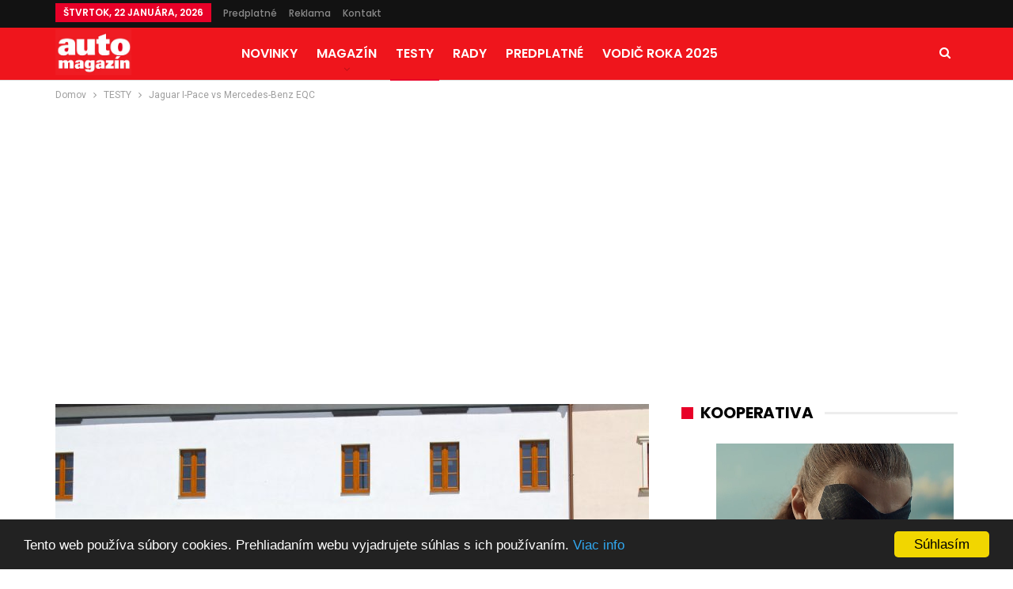

--- FILE ---
content_type: text/html; charset=UTF-8
request_url: https://automagazin.sk/2019/09/19/velky-suboj-jaguar-i-pace-a-mercedes-benz-eqc/
body_size: 116767
content:
	<!DOCTYPE html>
		<!--[if IE 8]>
	<html class="ie ie8" lang="sk-SK" prefix="og: http://ogp.me/ns# fb: http://ogp.me/ns/fb#"> <![endif]-->
	<!--[if IE 9]>
	<html class="ie ie9" lang="sk-SK" prefix="og: http://ogp.me/ns# fb: http://ogp.me/ns/fb#"> <![endif]-->
	<!--[if gt IE 9]><!-->
<html lang="sk-SK" prefix="og: http://ogp.me/ns# fb: http://ogp.me/ns/fb#"> <!--<![endif]-->
	<head>
				<meta charset="UTF-8">
		<meta http-equiv="X-UA-Compatible" content="IE=edge">
		<meta name="viewport" content="width=device-width, initial-scale=1.0">
		<link rel="pingback" href="https://automagazin.sk/xmlrpc.php"/>
<script type="text/javascript">
    window.cookieconsent_options = {"message":"Tento web používa súbory cookies. Prehliadaním webu vyjadrujete súhlas s ich používaním.","dismiss":"Súhlasím","learnMore":"Viac info","link":"https://automagazin.sk/ochrana-osobnych-udajov/","theme":"dark-bottom"};
</script>

<script type="text/javascript" src="//cdnjs.cloudflare.com/ajax/libs/cookieconsent2/1.0.9/cookieconsent.min.js"></script>
		<title>Jaguar I-Pace vs Mercedes-Benz EQC | Automagazin.sk - Novinky, testy, recenzie</title>

<!-- All In One SEO Pack 3.7.1[1037,1134] -->
<script type="application/ld+json" class="aioseop-schema">{"@context":"https://schema.org","@graph":[{"@type":"Organization","@id":"https://automagazin.sk/#organization","url":"https://automagazin.sk/","name":"Automagazin.sk - Novinky, testy, recenzie","sameAs":[]},{"@type":"WebSite","@id":"https://automagazin.sk/#website","url":"https://automagazin.sk/","name":"Automagazin.sk - Novinky, testy, recenzie","publisher":{"@id":"https://automagazin.sk/#organization"},"potentialAction":{"@type":"SearchAction","target":"https://automagazin.sk/?s={search_term_string}","query-input":"required name=search_term_string"}},{"@type":"WebPage","@id":"https://automagazin.sk/2019/09/19/velky-suboj-jaguar-i-pace-a-mercedes-benz-eqc/#webpage","url":"https://automagazin.sk/2019/09/19/velky-suboj-jaguar-i-pace-a-mercedes-benz-eqc/","inLanguage":"sk-SK","name":"Jaguar I-Pace vs Mercedes-Benz EQC","isPartOf":{"@id":"https://automagazin.sk/#website"},"breadcrumb":{"@id":"https://automagazin.sk/2019/09/19/velky-suboj-jaguar-i-pace-a-mercedes-benz-eqc/#breadcrumblist"},"description":"Jaguar I-Pace a Mercedes-Benz EQC sú dôkazom toho, že sa éra elektrifikácie automobilových pohonov blíži. ","image":{"@type":"ImageObject","@id":"https://automagazin.sk/2019/09/19/velky-suboj-jaguar-i-pace-a-mercedes-benz-eqc/#primaryimage","url":"https://automagazin.sk/wp-content/uploads/2019/09/Mercedes-Benz-EQC-400-4-MATIC-vs-Jaguar-I-PACE-HSE-029.jpg","width":900,"height":600},"primaryImageOfPage":{"@id":"https://automagazin.sk/2019/09/19/velky-suboj-jaguar-i-pace-a-mercedes-benz-eqc/#primaryimage"},"datePublished":"2019-09-19T08:00:38+02:00","dateModified":"2020-12-02T09:03:55+01:00"},{"@type":"Article","@id":"https://automagazin.sk/2019/09/19/velky-suboj-jaguar-i-pace-a-mercedes-benz-eqc/#article","isPartOf":{"@id":"https://automagazin.sk/2019/09/19/velky-suboj-jaguar-i-pace-a-mercedes-benz-eqc/#webpage"},"author":{"@id":"https://automagazin.sk/author/dalibor/#author"},"headline":"Jaguar I-Pace vs Mercedes-Benz EQC","datePublished":"2019-09-19T08:00:38+02:00","dateModified":"2020-12-02T09:03:55+01:00","commentCount":0,"mainEntityOfPage":{"@id":"https://automagazin.sk/2019/09/19/velky-suboj-jaguar-i-pace-a-mercedes-benz-eqc/#webpage"},"publisher":{"@id":"https://automagazin.sk/#organization"},"articleSection":"TESTY, ekologia, elektrické SUV, elektromobil, Jaguar, Jaguar I-Pace, Mercedes-Benz, Mercedes-Benz EQC, Multitest, SUV","image":{"@type":"ImageObject","@id":"https://automagazin.sk/2019/09/19/velky-suboj-jaguar-i-pace-a-mercedes-benz-eqc/#primaryimage","url":"https://automagazin.sk/wp-content/uploads/2019/09/Mercedes-Benz-EQC-400-4-MATIC-vs-Jaguar-I-PACE-HSE-029.jpg","width":900,"height":600}},{"@type":"Person","@id":"https://automagazin.sk/author/dalibor/#author","name":"Dalibor Klíma","sameAs":[],"image":{"@type":"ImageObject","@id":"https://automagazin.sk/#personlogo","url":"https://secure.gravatar.com/avatar/0044957fdfdc6348b29ad17d178cdd57?s=96&d=mm&r=g","width":96,"height":96,"caption":"Dalibor Klíma"}},{"@type":"BreadcrumbList","@id":"https://automagazin.sk/2019/09/19/velky-suboj-jaguar-i-pace-a-mercedes-benz-eqc/#breadcrumblist","itemListElement":[{"@type":"ListItem","position":1,"item":{"@type":"WebPage","@id":"https://automagazin.sk/","url":"https://automagazin.sk/","name":"Automagazin.sk - Novinky, testy, recenzie"}},{"@type":"ListItem","position":2,"item":{"@type":"WebPage","@id":"https://automagazin.sk/2019/09/19/velky-suboj-jaguar-i-pace-a-mercedes-benz-eqc/","url":"https://automagazin.sk/2019/09/19/velky-suboj-jaguar-i-pace-a-mercedes-benz-eqc/","name":"Jaguar I-Pace vs Mercedes-Benz EQC"}}]}]}</script>
<link rel="canonical" href="https://automagazin.sk/2019/09/19/velky-suboj-jaguar-i-pace-a-mercedes-benz-eqc/" />
<!-- All In One SEO Pack -->
<link rel='dns-prefetch' href='//fonts.googleapis.com' />
<link rel='dns-prefetch' href='//s.w.org' />
<link rel="alternate" type="application/rss+xml" title="RSS kanál: Automagazin.sk - Novinky, testy, recenzie &raquo;" href="https://automagazin.sk/feed/" />
<link rel="alternate" type="application/rss+xml" title="RSS kanál komentárov webu Automagazin.sk - Novinky, testy, recenzie &raquo;" href="https://automagazin.sk/comments/feed/" />
<link rel="alternate" type="application/rss+xml" title="RSS kanál komentárov webu Automagazin.sk - Novinky, testy, recenzie &raquo; ku článku Jaguar I-Pace vs Mercedes-Benz EQC" href="https://automagazin.sk/2019/09/19/velky-suboj-jaguar-i-pace-a-mercedes-benz-eqc/feed/" />
		<script type="text/javascript">
			window._wpemojiSettings = {"baseUrl":"https:\/\/s.w.org\/images\/core\/emoji\/12.0.0-1\/72x72\/","ext":".png","svgUrl":"https:\/\/s.w.org\/images\/core\/emoji\/12.0.0-1\/svg\/","svgExt":".svg","source":{"concatemoji":"https:\/\/automagazin.sk\/wp-includes\/js\/wp-emoji-release.min.js?ver=5.4.12"}};
			/*! This file is auto-generated */
			!function(e,a,t){var n,r,o,i=a.createElement("canvas"),p=i.getContext&&i.getContext("2d");function s(e,t){var a=String.fromCharCode;p.clearRect(0,0,i.width,i.height),p.fillText(a.apply(this,e),0,0);e=i.toDataURL();return p.clearRect(0,0,i.width,i.height),p.fillText(a.apply(this,t),0,0),e===i.toDataURL()}function c(e){var t=a.createElement("script");t.src=e,t.defer=t.type="text/javascript",a.getElementsByTagName("head")[0].appendChild(t)}for(o=Array("flag","emoji"),t.supports={everything:!0,everythingExceptFlag:!0},r=0;r<o.length;r++)t.supports[o[r]]=function(e){if(!p||!p.fillText)return!1;switch(p.textBaseline="top",p.font="600 32px Arial",e){case"flag":return s([127987,65039,8205,9895,65039],[127987,65039,8203,9895,65039])?!1:!s([55356,56826,55356,56819],[55356,56826,8203,55356,56819])&&!s([55356,57332,56128,56423,56128,56418,56128,56421,56128,56430,56128,56423,56128,56447],[55356,57332,8203,56128,56423,8203,56128,56418,8203,56128,56421,8203,56128,56430,8203,56128,56423,8203,56128,56447]);case"emoji":return!s([55357,56424,55356,57342,8205,55358,56605,8205,55357,56424,55356,57340],[55357,56424,55356,57342,8203,55358,56605,8203,55357,56424,55356,57340])}return!1}(o[r]),t.supports.everything=t.supports.everything&&t.supports[o[r]],"flag"!==o[r]&&(t.supports.everythingExceptFlag=t.supports.everythingExceptFlag&&t.supports[o[r]]);t.supports.everythingExceptFlag=t.supports.everythingExceptFlag&&!t.supports.flag,t.DOMReady=!1,t.readyCallback=function(){t.DOMReady=!0},t.supports.everything||(n=function(){t.readyCallback()},a.addEventListener?(a.addEventListener("DOMContentLoaded",n,!1),e.addEventListener("load",n,!1)):(e.attachEvent("onload",n),a.attachEvent("onreadystatechange",function(){"complete"===a.readyState&&t.readyCallback()})),(n=t.source||{}).concatemoji?c(n.concatemoji):n.wpemoji&&n.twemoji&&(c(n.twemoji),c(n.wpemoji)))}(window,document,window._wpemojiSettings);
		</script>
		<style type="text/css">
img.wp-smiley,
img.emoji {
	display: inline !important;
	border: none !important;
	box-shadow: none !important;
	height: 1em !important;
	width: 1em !important;
	margin: 0 .07em !important;
	vertical-align: -0.1em !important;
	background: none !important;
	padding: 0 !important;
}
</style>
	<link rel='stylesheet' id='contact-form-7-css'  href='https://automagazin.sk/wp-content/plugins/contact-form-7/includes/css/styles.css?ver=5.3' type='text/css' media='all' />
<link rel='stylesheet' id='tablepress-default-css'  href='https://automagazin.sk/wp-content/plugins/tablepress/css/default.min.css?ver=1.9.1' type='text/css' media='all' />
<link rel='stylesheet' id='better-framework-main-fonts-css'  href='https://fonts.googleapis.com/css?family=Roboto:400%7CPoppins:400,500,600,500italic,700' type='text/css' media='all' />
<script type='text/javascript' src='https://automagazin.sk/wp-includes/js/jquery/jquery.js?ver=1.12.4-wp'></script>
<script type='text/javascript' src='https://automagazin.sk/wp-includes/js/jquery/jquery-migrate.min.js?ver=1.4.1'></script>
<!--[if lt IE 9]>
<script type='text/javascript' src='https://automagazin.sk/wp-content/themes/publisher/includes/libs/better-framework/assets/js/html5shiv.min.js?ver=3.5.2'></script>
<![endif]-->
<!--[if lt IE 9]>
<script type='text/javascript' src='https://automagazin.sk/wp-content/themes/publisher/includes/libs/better-framework/assets/js/respond.min.js?ver=3.5.2'></script>
<![endif]-->
<link rel='https://api.w.org/' href='https://automagazin.sk/wp-json/' />
<link rel="EditURI" type="application/rsd+xml" title="RSD" href="https://automagazin.sk/xmlrpc.php?rsd" />
<link rel="wlwmanifest" type="application/wlwmanifest+xml" href="https://automagazin.sk/wp-includes/wlwmanifest.xml" /> 
<link rel='prev' title='Bentley Flying Spur &#8211; Luxusných 635 koní' href='https://automagazin.sk/2019/09/19/bentley-flying-spur-luxusnych-635-koni/' />
<link rel='next' title='Lister LFT-C: Diabolský kabriolet so 666 koňmi' href='https://automagazin.sk/2019/09/19/lister-lft-c-diabolsky-kabriolet-so-666-konmi/' />
<meta name="generator" content="WordPress 5.4.12" />
<link rel='shortlink' href='https://automagazin.sk/?p=110621' />
<link rel="alternate" type="application/json+oembed" href="https://automagazin.sk/wp-json/oembed/1.0/embed?url=https%3A%2F%2Fautomagazin.sk%2F2019%2F09%2F19%2Fvelky-suboj-jaguar-i-pace-a-mercedes-benz-eqc%2F" />
<link rel="alternate" type="text/xml+oembed" href="https://automagazin.sk/wp-json/oembed/1.0/embed?url=https%3A%2F%2Fautomagazin.sk%2F2019%2F09%2F19%2Fvelky-suboj-jaguar-i-pace-a-mercedes-benz-eqc%2F&#038;format=xml" />
			<link rel="amphtml" href="https://automagazin.sk/amp/2019/09/19/velky-suboj-jaguar-i-pace-a-mercedes-benz-eqc//"/>
			<script type="text/javascript">
(function(url){
	if(/(?:Chrome\/26\.0\.1410\.63 Safari\/537\.31|WordfenceTestMonBot)/.test(navigator.userAgent)){ return; }
	var addEvent = function(evt, handler) {
		if (window.addEventListener) {
			document.addEventListener(evt, handler, false);
		} else if (window.attachEvent) {
			document.attachEvent('on' + evt, handler);
		}
	};
	var removeEvent = function(evt, handler) {
		if (window.removeEventListener) {
			document.removeEventListener(evt, handler, false);
		} else if (window.detachEvent) {
			document.detachEvent('on' + evt, handler);
		}
	};
	var evts = 'contextmenu dblclick drag dragend dragenter dragleave dragover dragstart drop keydown keypress keyup mousedown mousemove mouseout mouseover mouseup mousewheel scroll'.split(' ');
	var logHuman = function() {
		if (window.wfLogHumanRan) { return; }
		window.wfLogHumanRan = true;
		var wfscr = document.createElement('script');
		wfscr.type = 'text/javascript';
		wfscr.async = true;
		wfscr.src = url + '&r=' + Math.random();
		(document.getElementsByTagName('head')[0]||document.getElementsByTagName('body')[0]).appendChild(wfscr);
		for (var i = 0; i < evts.length; i++) {
			removeEvent(evts[i], logHuman);
		}
	};
	for (var i = 0; i < evts.length; i++) {
		addEvent(evts[i], logHuman);
	}
})('//automagazin.sk/?wordfence_lh=1&hid=2FBB7995211077CE29E05B2E1A54F6BA');
</script><script type='text/javascript' src='https://ad.netropolis.sk/www/delivery/spcjs.php?id=14'></script><meta name="generator" content="Powered by WPBakery Page Builder - drag and drop page builder for WordPress."/>
<!--[if lte IE 9]><link rel="stylesheet" type="text/css" href="https://automagazin.sk/wp-content/plugins/js_composer/assets/css/vc_lte_ie9.min.css" media="screen"><![endif]--><script type="application/ld+json">{
    "@context": "http:\/\/schema.org\/",
    "@type": "organization",
    "@id": "#organization",
    "logo": {
        "@type": "ImageObject",
        "url": "https:\/\/automagazin.sk\/wp-content\/uploads\/2018\/05\/logo.jpg"
    },
    "url": "https:\/\/automagazin.sk\/",
    "name": "Automagazin.sk - Novinky, testy, recenzie",
    "description": "Ofici\u00e1lne str\u00e1nky naj\u010d\u00edtanej\u0161ieho motoristick\u00e9ho magaz\u00ednu na Slovensku"
}</script>
<script type="application/ld+json">{
    "@context": "http:\/\/schema.org\/",
    "@type": "WebSite",
    "name": "Automagazin.sk - Novinky, testy, recenzie",
    "alternateName": "Ofici\u00e1lne str\u00e1nky naj\u010d\u00edtanej\u0161ieho motoristick\u00e9ho magaz\u00ednu na Slovensku",
    "url": "https:\/\/automagazin.sk\/"
}</script>
<script type="application/ld+json">{
    "@context": "http:\/\/schema.org\/",
    "@type": "BlogPosting",
    "headline": "Jaguar I-Pace vs Mercedes-Benz EQC",
    "description": "Jaguar I-Pace a Mercedes-Benz EQC s\u00fa d\u00f4kazom toho, \u017ee sa \u00e9ra elektrifik\u00e1cie automobilov\u00fdch pohonov bl\u00ed\u017ei. ",
    "datePublished": "2019-09-19",
    "dateModified": "2020-12-02",
    "author": {
        "@type": "Person",
        "@id": "#person-DaliborKlma",
        "name": "Dalibor Kl\u00edma"
    },
    "image": {
        "@type": "ImageObject",
        "url": "https:\/\/automagazin.sk\/wp-content\/uploads\/2019\/09\/Mercedes-Benz-EQC-400-4-MATIC-vs-Jaguar-I-PACE-HSE-029.jpg",
        "width": 900,
        "height": 600
    },
    "interactionStatistic": [
        {
            "@type": "InteractionCounter",
            "interactionType": "http:\/\/schema.org\/CommentAction",
            "userInteractionCount": "0"
        }
    ],
    "publisher": {
        "@id": "#organization"
    },
    "mainEntityOfPage": "https:\/\/automagazin.sk\/2019\/09\/19\/velky-suboj-jaguar-i-pace-a-mercedes-benz-eqc\/"
}</script>
<link rel='stylesheet' id='bf-minifed-css-1' href='https://automagazin.sk/wp-content/bs-booster-cache/c41497213d107b21c0feb5d9830f9fb8.css' type='text/css' media='all' />
<link rel='stylesheet' id='3.2.0-1767865820' href='https://automagazin.sk/wp-content/bs-booster-cache/8859c5a037d5e07cc3b3d52d5b6f934b.css' type='text/css' media='all' />
<link rel="icon" href="https://automagazin.sk/wp-content/uploads/2020/07/cropped-35272170_816649945190744_2249380084945256448_o-32x32.png" sizes="32x32" />
<link rel="icon" href="https://automagazin.sk/wp-content/uploads/2020/07/cropped-35272170_816649945190744_2249380084945256448_o-192x192.png" sizes="192x192" />
<link rel="apple-touch-icon" href="https://automagazin.sk/wp-content/uploads/2020/07/cropped-35272170_816649945190744_2249380084945256448_o-180x180.png" />
<meta name="msapplication-TileImage" content="https://automagazin.sk/wp-content/uploads/2020/07/cropped-35272170_816649945190744_2249380084945256448_o-270x270.png" />
<noscript><style type="text/css"> .wpb_animate_when_almost_visible { opacity: 1; }</style></noscript>
<!-- START - Open Graph for Facebook, Google+ and Twitter Card Tags 2.2.4.2 -->
 <!-- Facebook Open Graph -->
  <meta property="og:site_name" content="Automagazin.sk - Novinky, testy, recenzie"/>
  <meta property="og:title" content="Jaguar I-Pace vs Mercedes-Benz EQC"/>
  <meta property="og:url" content="https://automagazin.sk/2019/09/19/velky-suboj-jaguar-i-pace-a-mercedes-benz-eqc/"/>
  <meta property="og:type" content="article"/>
  <meta property="og:description" content="Jaguar I-Pace a Mercedes-Benz EQC sú dôkazom toho, že sa éra elektrifikácie automobilových pohonov blíži."/>
  <meta property="og:image" content="https://automagazin.sk/wp-content/uploads/2019/09/Mercedes-Benz-EQC-400-4-MATIC-vs-Jaguar-I-PACE-HSE-029.jpg"/>
  <meta property="article:published_time" content="2019-09-19T10:00:38+02:00"/>
  <meta property="article:modified_time" content="2020-12-02T10:03:55+01:00" />
  <meta property="og:updated_time" content="2020-12-02T10:03:55+01:00" />
  <meta property="article:section" content="TESTY"/>
  <meta property="article:publisher" content="https://www.facebook.com/automagazin.sk/"/>
 <!-- Google+ / Schema.org -->
  <meta itemprop="name" content="Jaguar I-Pace vs Mercedes-Benz EQC"/>
  <meta itemprop="headline" content="Jaguar I-Pace vs Mercedes-Benz EQC"/>
  <meta itemprop="description" content="Jaguar I-Pace a Mercedes-Benz EQC sú dôkazom toho, že sa éra elektrifikácie automobilových pohonov blíži."/>
  <meta itemprop="image" content="https://automagazin.sk/wp-content/uploads/2019/09/Mercedes-Benz-EQC-400-4-MATIC-vs-Jaguar-I-PACE-HSE-029.jpg"/>
  <meta itemprop="datePublished" content="2019-09-19"/>
  <meta itemprop="dateModified" content="2020-12-02T10:03:55+01:00" />
  <meta itemprop="author" content="Dalibor Klíma"/>
  <!--<meta itemprop="publisher" content="Automagazin.sk - Novinky, testy, recenzie"/>--> <!-- To solve: The attribute publisher.itemtype has an invalid value -->
 <!-- Twitter Cards -->
  <meta name="twitter:title" content="Jaguar I-Pace vs Mercedes-Benz EQC"/>
  <meta name="twitter:url" content="https://automagazin.sk/2019/09/19/velky-suboj-jaguar-i-pace-a-mercedes-benz-eqc/"/>
  <meta name="twitter:description" content="Jaguar I-Pace a Mercedes-Benz EQC sú dôkazom toho, že sa éra elektrifikácie automobilových pohonov blíži."/>
  <meta name="twitter:image" content="https://automagazin.sk/wp-content/uploads/2019/09/Mercedes-Benz-EQC-400-4-MATIC-vs-Jaguar-I-PACE-HSE-029.jpg"/>
  <meta name="twitter:card" content="summary_large_image"/>
 <!-- SEO -->
 <!-- Misc. tags -->
 <!-- is_singular -->
<!-- END - Open Graph for Facebook, Google+ and Twitter Card Tags 2.2.4.2 -->
	
		<script async src="https://pagead2.googlesyndication.com/pagead/js/adsbygoogle.js?client=ca-pub-9513049543762942"
     crossorigin="anonymous"></script>
	<style>
		#menu-item-212939 a, .menu-item-212939 a {
       			 color: yellow !important;
		}

	</style>
	</head>

<body class="post-template-default single single-post postid-110621 single-format-standard active-light-box ltr close-rh page-layout-2-col-right full-width active-sticky-sidebar main-menu-sticky active-ajax-search  wpb-js-composer js-comp-ver-5.4.5 vc_responsive bs-ll-a" dir="ltr">
<div class="off-canvas-overlay"></div>
<div class="off-canvas-container right skin-white">
	<div class="off-canvas-inner">
		<spn class="canvas-close"><i></i></spn>
					<div class="off-canvas-header">
									<div class="logo">

						<a href="https://automagazin.sk/">
							<img src="https://automagazin.sk/wp-content/uploads/2018/05/logo.jpg"
							     alt="Automagazin.sk">
						</a>
					</div>
										<div class="site-name">Automagazin.sk</div>
									<div class="site-description">Oficiálne stránky najčítanejšieho motoristického magazínu na Slovensku</div>
			</div>
						<div class="off-canvas-search">
				<form role="search" method="get" action="https://automagazin.sk">
					<input type="text" name="s" value=""
					       placeholder="Hľadať...">
					<i class="fa fa-search"></i>
				</form>
			</div>
						<div class="off-canvas-menu">
				<div class="off-canvas-menu-fallback"></div>
			</div>
						<div class="off_canvas_footer">
				<div class="off_canvas_footer-info entry-content">
									</div>
			</div>
				</div>
</div>
		<div class="main-wrap content-main-wrap">
			<header id="header" class="site-header header-style-8 full-width" itemscope="itemscope" itemtype="https://schema.org/WPHeader">
		<section class="topbar topbar-style-1 hidden-xs hidden-xs">
	<div class="content-wrap">
		<div class="container">
			<div class="topbar-inner clearfix">

				
				<div class="section-menu">
						<div id="menu-top" class="menu top-menu-wrapper" role="navigation" itemscope="itemscope" itemtype="https://schema.org/SiteNavigationElement">
		<nav class="top-menu-container">

			<ul id="top-navigation" class="top-menu menu clearfix bsm-pure">
									<li id="topbar-date" class="menu-item menu-item-date">
					<span
						class="topbar-date">štvrtok, 22 januára, 2026</span>
					</li>
					<li id="menu-item-52651" class="menu-item menu-item-type-custom menu-item-object-custom better-anim-fade menu-item-52651"><a target="_blank" rel="noopener noreferrer" href="http://www.ipredplatne.sk/katalog-produktov/noviny-a-casopisy/automagazin-profi-auto">Predplatné</a></li>
<li id="menu-item-135519" class="menu-item menu-item-type-post_type menu-item-object-page better-anim-fade menu-item-135519"><a href="https://automagazin.sk/reklama-automagazin/">Reklama</a></li>
<li id="menu-item-95" class="menu-item menu-item-type-post_type menu-item-object-page better-anim-fade menu-item-95"><a href="https://automagazin.sk/kontakt/">Kontakt</a></li>
			</ul>

		</nav>
	</div>
				</div>
			</div>
		</div>
	</div>
</section>
		<div class="content-wrap">
			<div class="container">
				<div class="header-inner clearfix">
					<div id="site-branding" class="site-branding">
	<p  id="site-title" class="logo h1 img-logo">
	<a href="https://automagazin.sk/" itemprop="url" rel="home">
					<img id="site-logo" src="https://automagazin.sk/wp-content/uploads/2018/05/logo.jpg"
			     alt="Automagazin"  data-bsrjs="https://automagazin.sk/wp-content/uploads/2018/05/logo.jpg"  />

			<span class="site-title">Automagazin - Oficiálne stránky najčítanejšieho motoristického magazínu na Slovensku</span>
				</a>
</p>
</div><!-- .site-branding -->
<nav id="menu-main" class="menu main-menu-container  show-search-item menu-actions-btn-width-1" role="navigation" itemscope="itemscope" itemtype="https://schema.org/SiteNavigationElement">
			<div class="menu-action-buttons width-1">
							<div class="search-container close">
					<span class="search-handler"><i class="fa fa-search"></i></span>

					<div class="search-box clearfix">
						<form role="search" method="get" class="search-form clearfix" action="https://automagazin.sk">
	<input type="search" class="search-field"
	       placeholder="Hľadať..."
	       value="" name="s"
	       title="Vyhľadávanie pre"
	       autocomplete="off">
	<input type="submit" class="search-submit" value="Hľadať">
</form><!-- .search-form -->
					</div>
				</div>
						</div>
			<ul id="main-navigation" class="main-menu menu bsm-pure clearfix">
		<li id="menu-item-145136" class="menu-item menu-item-type-taxonomy menu-item-object-category menu-term-18 better-anim-fade menu-item-145136"><a href="https://automagazin.sk/category/novinky/">NOVINKY</a></li>
<li id="menu-item-145133" class="menu-item menu-item-type-taxonomy menu-item-object-category menu-item-has-children menu-term-5081 better-anim-fade menu-item-145133"><a href="https://automagazin.sk/category/magazin/">MAGAZÍN</a>
<ul class="sub-menu">
	<li id="menu-item-145134" class="menu-item menu-item-type-taxonomy menu-item-object-category menu-item-has-children menu-term-4310 better-anim-fade menu-item-145134"><a href="https://automagazin.sk/category/magazin/blog-am/">Blog AM</a>
	<ul class="sub-menu">
		<li id="menu-item-145261" class="menu-item menu-item-type-taxonomy menu-item-object-category menu-term-26 better-anim-fade menu-item-145261"><a href="https://automagazin.sk/category/magazin/emobilita/">E-mobilita</a></li>
	</ul>
</li>
	<li id="menu-item-145263" class="menu-item menu-item-type-taxonomy menu-item-object-category menu-item-has-children menu-term-12596 better-anim-fade menu-item-145263"><a href="https://automagazin.sk/category/magazin/motosport/">Motošport</a>
	<ul class="sub-menu">
		<li id="menu-item-145262" class="menu-item menu-item-type-taxonomy menu-item-object-category menu-term-4300 better-anim-fade menu-item-145262"><a href="https://automagazin.sk/category/magazin/formula-e/">Formula E</a></li>
		<li id="menu-item-145511" class="menu-item menu-item-type-taxonomy menu-item-object-category menu-term-12597 better-anim-fade menu-item-145511"><a href="https://automagazin.sk/category/magazin/off-road/">Off-road</a></li>
	</ul>
</li>
	<li id="menu-item-145135" class="menu-item menu-item-type-taxonomy menu-item-object-category menu-term-1796 better-anim-fade menu-item-145135"><a href="https://automagazin.sk/category/magazin/cestovanie/">Cestovanie</a></li>
	<li id="menu-item-145264" class="menu-item menu-item-type-taxonomy menu-item-object-category menu-term-12598 better-anim-fade menu-item-145264"><a href="https://automagazin.sk/category/magazin/legendy/">Legendy</a></li>
</ul>
</li>
<li id="menu-item-145140" class="menu-item menu-item-type-taxonomy menu-item-object-category current-post-ancestor current-menu-parent current-post-parent menu-term-12 better-anim-fade menu-item-145140"><a href="https://automagazin.sk/category/testy/">TESTY</a></li>
<li id="menu-item-145137" class="menu-item menu-item-type-taxonomy menu-item-object-category menu-term-12601 better-anim-fade menu-item-145137"><a href="https://automagazin.sk/category/rady/">RADY</a></li>
<li id="menu-item-52715" class="menu-item menu-item-type-custom menu-item-object-custom better-anim-fade menu-item-52715"><a href="http://www.ipredplatne.sk/katalog-produktov/noviny-a-casopisy/automagazin-profi-auto">PREDPLATNÉ</a></li>
<li id="menu-item-216488" class="menu-item menu-item-type-custom menu-item-object-custom better-anim-fade menu-item-216488"><a href="https://www.vodicroka.sk">Vodič roka 2025</a></li>
	</ul><!-- #main-navigation -->
</nav><!-- .main-menu-container -->
				</div>
			</div>
		</div>


	</header><!-- .header -->
	<div class="rh-header clearfix dark deferred-block-exclude">
		<div class="rh-container clearfix">

			<div class="menu-container close">
				<span class="menu-handler"><span class="lines"></span></span>
			</div><!-- .menu-container -->

			<div class="logo-container">
				<a href="https://automagazin.sk/" itemprop="url" rel="home">
											<img src="https://automagazin.sk/wp-content/uploads/2018/05/logo.jpg"
						     alt="Automagazin.sk - Novinky, testy, recenzie"  />				</a>
			</div><!-- .logo-container -->
		</div><!-- .rh-container -->
	</div><!-- .rh-header -->
<nav role="navigation" aria-label="Breadcrumbs" class="bf-breadcrumb clearfix bc-top-style"><div class="container bf-breadcrumb-container"><ul class="bf-breadcrumb-items" itemscope itemtype="http://schema.org/BreadcrumbList"><meta name="numberOfItems" content="3" /><meta name="itemListOrder" content="Ascending" /><li itemprop="itemListElement" itemscope itemtype="http://schema.org/ListItem" class="bf-breadcrumb-item bf-breadcrumb-begin"><a itemprop="item" href="https://automagazin.sk" rel="home""><span itemprop='name'>Domov</span><meta itemprop="position" content="1" /></a></li><li itemprop="itemListElement" itemscope itemtype="http://schema.org/ListItem" class="bf-breadcrumb-item"><a itemprop="item" href="https://automagazin.sk/category/testy/" ><span itemprop='name'>TESTY</span><meta itemprop="position" content="2" /></a></li><li itemprop="itemListElement" itemscope itemtype="http://schema.org/ListItem" class="bf-breadcrumb-item bf-breadcrumb-end"><span itemprop='name'>Jaguar I-Pace vs Mercedes-Benz EQC</span><meta itemprop="position" content="3" /><meta itemprop="item" content="https://automagazin.sk/2019/09/19/velky-suboj-jaguar-i-pace-a-mercedes-benz-eqc/"/></li></ul></div></nav><div class="container adcontainer"><div class="bsac bsac-clearfix adloc-after-header adloc-is-banner adloc-show-desktop adloc-show-tablet-portrait adloc-show-tablet-landscape adloc-show-phone location-header_after bsac-align-center bsac-column-1"><div id="bsac-179584-751334682" class="bsac-container bsac-type-custom_code " itemscope="" itemtype="https://schema.org/WPAdBlock" data-adid="179584" data-type="custom_code"><script type='text/javascript'><!--// <![CDATA[
    OA_show(167);
// ]]> --></script>
<br clear="all" /><br /></div></div></div><div class="content-wrap">
		<main id="content" class="content-container">

		<div class="container layout-2-col layout-2-col-1 layout-right-sidebar layout-bc-before post-template-10">

			<div class="row main-section">
										<div class="col-sm-8 content-column">
							<div class="single-container">
																<article id="post-110621" class="post-110621 post type-post status-publish format-standard has-post-thumbnail  category-testy tag-ekologia tag-elektricke-suv tag-elektromobil tag-jaguar tag-jaguar-i-pace tag-mercedes-benz tag-mercedes-benz-eqc tag-multitest tag-suv single-post-content">
									<div class="single-featured"><a class="post-thumbnail open-lightbox" href="https://automagazin.sk/wp-content/uploads/2019/09/Mercedes-Benz-EQC-400-4-MATIC-vs-Jaguar-I-PACE-HSE-029.jpg"><img  alt="" data-src="https://automagazin.sk/wp-content/uploads/2019/09/Mercedes-Benz-EQC-400-4-MATIC-vs-Jaguar-I-PACE-HSE-029-750x430.jpg">											</a>
											</div>
																		<div class="post-header-inner">
										<div class="post-header-title">
											<div class="term-badges floated"><span class="term-badge term-12"><a href="https://automagazin.sk/category/testy/">TESTY</a></span></div>											<h1 class="single-post-title">
												<span class="post-title" itemprop="headline">Jaguar I-Pace vs Mercedes-Benz EQC</span>
											</h1>
											<h2 class="post-subtitle">Jaguar I-Pace a Mercedes-Benz EQC sú dôkazom toho, že sa éra elektrifikácie automobilových pohonov blíži. </h2><div class="post-meta single-post-meta">
			<a href="https://automagazin.sk/author/dalibor/"
		   title="Prezrieť autorove články"
		   class="post-author-a post-author-avatar">
			<img  alt="" class="avatar avatar-26 photo" height="26" width="26" data-bs-srcset="{&quot;baseurl&quot;:&quot;https:\/\/secure.gravatar.com\/avatar\/&quot;,&quot;sizes&quot;:{&quot;26&quot;:&quot;0044957fdfdc6348b29ad17d178cdd57?s=26&#038;d=mm&#038;r=g&quot;,&quot;52&quot;:&quot;0044957fdfdc6348b29ad17d178cdd57?s=52&#038;d=mm&#038;r=g&quot;}}" data-src="https://secure.gravatar.com/avatar/0044957fdfdc6348b29ad17d178cdd57?s=26&#038;d=mm&#038;r=g"/><span class="post-author-name">od <b>Dalibor Klíma</b></span>		</a>
					<span class="time"><time class="post-published updated"
			                         datetime="2020-12-02T10:03:55+01:00">Naposledy aktualizované <b>dec 2, 2020</b></time></span>
			</div>
										</div>
									</div>
																		<div class="entry-content clearfix single-post-content">
										<p>Nedalo sa pochybovať, že prémiové značky budú nútené elektrifikovať aj segment svojich veľkých SUV. Dokonca je celkom logické, že práve nimi začínajú éru čisto elektrických áut. Veď práve ich zákazníci sú tí, ktorí si navýšenie ceny, ktoré spôsobuje elektrický pohon a v rámci neho najmä akumulátor, vedia zaplatiť a práve ich klienti sú tí, ktorí chcú byť v prvej línii keď sa na trhu objaví niečo nové. Aktuálne si na Slovensku môžete kúpiť Audi e-tron, Jaguar I-Pace, Mercedes-Benz EQC a tak trochu kľukato Teslu model X. Kľukato, pretože Tesla nemá na Slovensku oficiálneho importéra a tak si ho musíte doviesť – najbližšie z Rakúska. My sme voči sebe postavili britský Jaguar I-Pace a nemecký Mercedes-Benz EQC. Kým Jaguar už je na trhu pár mesiacov, Mercedes naň práve vstupuje.</p>
<p><img class="alignnone size-full wp-image-110653"  data-src="https://automagazin.sk/wp-content/uploads/2019/09/Mercedes-Benz-EQC-400-4-MATIC-vs-Jaguar-I-PACE-HSE-030.jpg" alt="" width="1600" height="1067" srcset="https://automagazin.sk/wp-content/uploads/2019/09/Mercedes-Benz-EQC-400-4-MATIC-vs-Jaguar-I-PACE-HSE-030.jpg 900w, https://automagazin.sk/wp-content/uploads/2019/09/Mercedes-Benz-EQC-400-4-MATIC-vs-Jaguar-I-PACE-HSE-030-300x200.jpg 300w, https://automagazin.sk/wp-content/uploads/2019/09/Mercedes-Benz-EQC-400-4-MATIC-vs-Jaguar-I-PACE-HSE-030-768x512.jpg 768w, https://automagazin.sk/wp-content/uploads/2019/09/Mercedes-Benz-EQC-400-4-MATIC-vs-Jaguar-I-PACE-HSE-030-1024x683.jpg 1024w, https://automagazin.sk/wp-content/uploads/2019/09/Mercedes-Benz-EQC-400-4-MATIC-vs-Jaguar-I-PACE-HSE-030-450x300.jpg 450w" sizes="(max-width: 1600px) 100vw, 1600px" /></p>
<p><strong>Rovnaké, ale predsa rôzne</strong></p>
<p>Prečo rovnaké? Obidvoch krásavcov poháňajú dva elektromotory, obaja využívajú pohon všetkých kolies a predstavujú to najlepšie z „kuchyne“ svojich značiek. No predsa len sa odlišujú. Kým I-Pace vznikal od prvého momentu ako elektromobil, EQC využíva už existujúcu platformu určenú aj pre vozidlá so spaľovacím motorom. Z toho vyplývajú isté rozdiely, ku ktorým sa dostaneme neskôr.</p>
<p><strong>Exteriér lahodiaci oku</strong></p>
<p>Obidva elektromobily upútajú už vzhľadom, hoci každý inak. EQC má konzervatívny tvar karosérie, príslušnosť k budúcej eskadre elektrických vozidiel Štuttgartskej automobilky pečatí oživená predná maska a zadné čelo. Na prvý pohľad je typickým mercedesom, ktorý stavia na osvedčených (tvarových) základoch, korenených najmodernejšou technikou. Naproti tomu I-Pace oslovuje okolitý svet výraznejšími hranami, pôsobí športovejšie, je nižší a širší a nesmierne dynamický dojem vizuálne podporuje aj dlhý rázvor a veľké kolesá. Kým EQC vyzerá ako klasické SUV, I-Pace ako trochu zdvihnuté kupé. Jaguar pri podrobnejšom skúmaní zaujme aj výduchom na prednej kapote, ktorým odchádza vzduch sponad čelnej mriežky. Na obidvoch automobiloch je veľmi sympatické, že nedávajú okato najavo svoju „elektrickosť“, ale skôr príslušnosť do rodiny pohodlných, luxusných, rýchlych a ultra moderných SUV. Nevyzerajú ako z iného sveta.</p>
<p><img class="alignnone size-full wp-image-110651"  data-src="https://automagazin.sk/wp-content/uploads/2019/09/Mercedes-Benz-EQC-400-4-MATIC-vs-Jaguar-I-PACE-HSE-028.jpg" alt="" width="1600" height="1067" srcset="https://automagazin.sk/wp-content/uploads/2019/09/Mercedes-Benz-EQC-400-4-MATIC-vs-Jaguar-I-PACE-HSE-028.jpg 900w, https://automagazin.sk/wp-content/uploads/2019/09/Mercedes-Benz-EQC-400-4-MATIC-vs-Jaguar-I-PACE-HSE-028-300x200.jpg 300w, https://automagazin.sk/wp-content/uploads/2019/09/Mercedes-Benz-EQC-400-4-MATIC-vs-Jaguar-I-PACE-HSE-028-768x512.jpg 768w, https://automagazin.sk/wp-content/uploads/2019/09/Mercedes-Benz-EQC-400-4-MATIC-vs-Jaguar-I-PACE-HSE-028-1024x683.jpg 1024w, https://automagazin.sk/wp-content/uploads/2019/09/Mercedes-Benz-EQC-400-4-MATIC-vs-Jaguar-I-PACE-HSE-028-450x300.jpg 450w" sizes="(max-width: 1600px) 100vw, 1600px" /></p>
<p><strong>Komfort bez kompromisov</strong></p>
<p>&#8230; a tiež luxus a hi-tech, musím pridať jedným dychom, ak sa má porovnávať interiér testovaných premiantov. Obe autá privítajú vodiča i posádku vynikajúcim stvárnením myšlienok interiérových dizajnérov. Obe vychádzajú zo svojich úspešných súčasníkov. Mercedes osloví širokánskym displejom suplujúcim prístrojový panel i stredový „tablet“, znalca zaujmú nové otvory vetrania. Ani nováčik v tejto značke (a tým viac skúsenejší používateľ) nebude mať najmenší problém s ovládaním. Páčkou vpravo pod volantom sa volia jazdné režimy P, R, N a D, valčekom na stredovom paneli zasa režimy medzi Eco až Sport. Nechýba systém MBUX umožňujúci aj hlasovú komunikáciu s vozidlom. Jaguar zaujme dvoma displejmi pod sebou na stredovom tuneli a neobvyklým tlačidlovým ovládaním jazdných režimov P, R, N, D. Aj samotný interiéri pôsobí športovejšie. Aby som neopomenul, aj pod volantom sa nachádza displej, nahrádzajúci klasické prístroje.</p>
<h4><span style="color: #ff0000;">“Obidva elektromobily sú skvelé, no predsa si nájdu rozdielnych zákazníkov.</span></h4>
<p>I-Pace príjemne prekvapí nečakane dobrým posedom na zadných sedadlách, zvonka na to ani nevyzerá. Práve tu sa prejavuje jeho od základu elektrická koncepcia, a teda aj maximálne účelné umiestnenie batérií a celého pohonného agregátu. Sedadlá sú pritom vysoko komfortné v obidvoch vozidlách. Prirátajte k tomu tichú jazdu s dychberúcou dynamikou a dobrú hudbu&#8230;</p>
<div class="better-gallery-container"><div id="gallery-1934960456" class="better-gallery  better-gallery-img-publisher-lg" data-gallery-id="1934960456">
                <div class="gallery-title clearfix">
                    <span class="prev"><i class="fa fa-angle-left"></i> Následujúca</span>
                    <span class="count"><i class="current">1</i> z <i class="total">11</i></span>
                    <span class="next">Ďalšia <i class="fa fa-angle-right"></i></span>
                </div>
                <div class="fotorama" data-nav="thumbs" data-auto="false" data-ratio="16/7"><div data-thumb="https://automagazin.sk/wp-content/uploads/2019/09/Mercedes-Benz-EQC-400-4-MATIC-vs-Jaguar-I-PACE-HSE-011-150x150.jpg">
                        <a href="https://automagazin.sk/wp-content/uploads/2019/09/Mercedes-Benz-EQC-400-4-MATIC-vs-Jaguar-I-PACE-HSE-011.jpg" class="slide-link" data-not-rel="true">
                            <img  data-id="110634" src="https://automagazin.sk/wp-content/uploads/2019/09/Mercedes-Benz-EQC-400-4-MATIC-vs-Jaguar-I-PACE-HSE-011-750x430.jpg">
                        </a>
                    <div class="slide-title-wrap"></div></div><div data-thumb="https://automagazin.sk/wp-content/uploads/2019/09/Mercedes-Benz-EQC-400-4-MATIC-vs-Jaguar-I-PACE-HSE-03-150x150.jpg">
                        <a href="https://automagazin.sk/wp-content/uploads/2019/09/Mercedes-Benz-EQC-400-4-MATIC-vs-Jaguar-I-PACE-HSE-03.jpg" class="slide-link" data-not-rel="true">
                            <img  data-id="110626" src="https://automagazin.sk/wp-content/uploads/2019/09/Mercedes-Benz-EQC-400-4-MATIC-vs-Jaguar-I-PACE-HSE-03-750x430.jpg">
                        </a>
                    <div class="slide-title-wrap"></div></div><div data-thumb="https://automagazin.sk/wp-content/uploads/2019/09/Mercedes-Benz-EQC-400-4-MATIC-vs-Jaguar-I-PACE-HSE-01-150x150.jpg">
                        <a href="https://automagazin.sk/wp-content/uploads/2019/09/Mercedes-Benz-EQC-400-4-MATIC-vs-Jaguar-I-PACE-HSE-01.jpg" class="slide-link" data-not-rel="true">
                            <img  data-id="110624" src="https://automagazin.sk/wp-content/uploads/2019/09/Mercedes-Benz-EQC-400-4-MATIC-vs-Jaguar-I-PACE-HSE-01-750x430.jpg">
                        </a>
                    <div class="slide-title-wrap"></div></div><div data-thumb="https://automagazin.sk/wp-content/uploads/2019/09/Mercedes-Benz-EQC-400-4-MATIC-vs-Jaguar-I-PACE-HSE-07-150x150.jpg">
                        <a href="https://automagazin.sk/wp-content/uploads/2019/09/Mercedes-Benz-EQC-400-4-MATIC-vs-Jaguar-I-PACE-HSE-07.jpg" class="slide-link" data-not-rel="true">
                            <img  data-id="110630" src="https://automagazin.sk/wp-content/uploads/2019/09/Mercedes-Benz-EQC-400-4-MATIC-vs-Jaguar-I-PACE-HSE-07-750x430.jpg">
                        </a>
                    <div class="slide-title-wrap"></div></div><div data-thumb="https://automagazin.sk/wp-content/uploads/2019/09/Mercedes-Benz-EQC-400-4-MATIC-vs-Jaguar-I-PACE-HSE-05-150x150.jpg">
                        <a href="https://automagazin.sk/wp-content/uploads/2019/09/Mercedes-Benz-EQC-400-4-MATIC-vs-Jaguar-I-PACE-HSE-05.jpg" class="slide-link" data-not-rel="true">
                            <img  data-id="110628" src="https://automagazin.sk/wp-content/uploads/2019/09/Mercedes-Benz-EQC-400-4-MATIC-vs-Jaguar-I-PACE-HSE-05-750x430.jpg">
                        </a>
                    <div class="slide-title-wrap"></div></div><div data-thumb="https://automagazin.sk/wp-content/uploads/2019/09/Mercedes-Benz-EQC-400-4-MATIC-vs-Jaguar-I-PACE-HSE-09-150x150.jpg">
                        <a href="https://automagazin.sk/wp-content/uploads/2019/09/Mercedes-Benz-EQC-400-4-MATIC-vs-Jaguar-I-PACE-HSE-09.jpg" class="slide-link" data-not-rel="true">
                            <img  data-id="110632" src="https://automagazin.sk/wp-content/uploads/2019/09/Mercedes-Benz-EQC-400-4-MATIC-vs-Jaguar-I-PACE-HSE-09-750x430.jpg">
                        </a>
                    <div class="slide-title-wrap"></div></div><div data-thumb="https://automagazin.sk/wp-content/uploads/2019/09/Mercedes-Benz-EQC-400-4-MATIC-vs-Jaguar-I-PACE-HSE-02-150x150.jpg">
                        <a href="https://automagazin.sk/wp-content/uploads/2019/09/Mercedes-Benz-EQC-400-4-MATIC-vs-Jaguar-I-PACE-HSE-02.jpg" class="slide-link" data-not-rel="true">
                            <img  data-id="110625" src="https://automagazin.sk/wp-content/uploads/2019/09/Mercedes-Benz-EQC-400-4-MATIC-vs-Jaguar-I-PACE-HSE-02-750x430.jpg">
                        </a>
                    <div class="slide-title-wrap"></div></div><div data-thumb="https://automagazin.sk/wp-content/uploads/2019/09/Mercedes-Benz-EQC-400-4-MATIC-vs-Jaguar-I-PACE-HSE-06-150x150.jpg">
                        <a href="https://automagazin.sk/wp-content/uploads/2019/09/Mercedes-Benz-EQC-400-4-MATIC-vs-Jaguar-I-PACE-HSE-06.jpg" class="slide-link" data-not-rel="true">
                            <img  data-id="110629" src="https://automagazin.sk/wp-content/uploads/2019/09/Mercedes-Benz-EQC-400-4-MATIC-vs-Jaguar-I-PACE-HSE-06-750x430.jpg">
                        </a>
                    <div class="slide-title-wrap"></div></div><div data-thumb="https://automagazin.sk/wp-content/uploads/2019/09/Mercedes-Benz-EQC-400-4-MATIC-vs-Jaguar-I-PACE-HSE-04-150x150.jpg">
                        <a href="https://automagazin.sk/wp-content/uploads/2019/09/Mercedes-Benz-EQC-400-4-MATIC-vs-Jaguar-I-PACE-HSE-04.jpg" class="slide-link" data-not-rel="true">
                            <img  data-id="110627" src="https://automagazin.sk/wp-content/uploads/2019/09/Mercedes-Benz-EQC-400-4-MATIC-vs-Jaguar-I-PACE-HSE-04-750x430.jpg">
                        </a>
                    <div class="slide-title-wrap"></div></div><div data-thumb="https://automagazin.sk/wp-content/uploads/2019/09/Mercedes-Benz-EQC-400-4-MATIC-vs-Jaguar-I-PACE-HSE-08-150x150.jpg">
                        <a href="https://automagazin.sk/wp-content/uploads/2019/09/Mercedes-Benz-EQC-400-4-MATIC-vs-Jaguar-I-PACE-HSE-08.jpg" class="slide-link" data-not-rel="true">
                            <img  data-id="110631" src="https://automagazin.sk/wp-content/uploads/2019/09/Mercedes-Benz-EQC-400-4-MATIC-vs-Jaguar-I-PACE-HSE-08-750x430.jpg">
                        </a>
                    <div class="slide-title-wrap"></div></div><div data-thumb="https://automagazin.sk/wp-content/uploads/2019/09/Mercedes-Benz-EQC-400-4-MATIC-vs-Jaguar-I-PACE-HSE-010-150x150.jpg">
                        <a href="https://automagazin.sk/wp-content/uploads/2019/09/Mercedes-Benz-EQC-400-4-MATIC-vs-Jaguar-I-PACE-HSE-010.jpg" class="slide-link" data-not-rel="true">
                            <img  data-id="110633" src="https://automagazin.sk/wp-content/uploads/2019/09/Mercedes-Benz-EQC-400-4-MATIC-vs-Jaguar-I-PACE-HSE-010-750x430.jpg">
                        </a>
                    <div class="slide-title-wrap"></div></div></div></div><script>var prt_gal_img_1934960456 = ["https:\/\/automagazin.sk\/wp-content\/uploads\/2019\/09\/Mercedes-Benz-EQC-400-4-MATIC-vs-Jaguar-I-PACE-HSE-011.jpg","https:\/\/automagazin.sk\/wp-content\/uploads\/2019\/09\/Mercedes-Benz-EQC-400-4-MATIC-vs-Jaguar-I-PACE-HSE-03.jpg","https:\/\/automagazin.sk\/wp-content\/uploads\/2019\/09\/Mercedes-Benz-EQC-400-4-MATIC-vs-Jaguar-I-PACE-HSE-01.jpg","https:\/\/automagazin.sk\/wp-content\/uploads\/2019\/09\/Mercedes-Benz-EQC-400-4-MATIC-vs-Jaguar-I-PACE-HSE-07.jpg","https:\/\/automagazin.sk\/wp-content\/uploads\/2019\/09\/Mercedes-Benz-EQC-400-4-MATIC-vs-Jaguar-I-PACE-HSE-05.jpg","https:\/\/automagazin.sk\/wp-content\/uploads\/2019\/09\/Mercedes-Benz-EQC-400-4-MATIC-vs-Jaguar-I-PACE-HSE-09.jpg","https:\/\/automagazin.sk\/wp-content\/uploads\/2019\/09\/Mercedes-Benz-EQC-400-4-MATIC-vs-Jaguar-I-PACE-HSE-02.jpg","https:\/\/automagazin.sk\/wp-content\/uploads\/2019\/09\/Mercedes-Benz-EQC-400-4-MATIC-vs-Jaguar-I-PACE-HSE-06.jpg","https:\/\/automagazin.sk\/wp-content\/uploads\/2019\/09\/Mercedes-Benz-EQC-400-4-MATIC-vs-Jaguar-I-PACE-HSE-04.jpg","https:\/\/automagazin.sk\/wp-content\/uploads\/2019\/09\/Mercedes-Benz-EQC-400-4-MATIC-vs-Jaguar-I-PACE-HSE-08.jpg","https:\/\/automagazin.sk\/wp-content\/uploads\/2019\/09\/Mercedes-Benz-EQC-400-4-MATIC-vs-Jaguar-I-PACE-HSE-010.jpg"]; var prt_gal_cap_1934960456 = ["","","","","","","","","","",""]; </script></div>
<p><strong>Jazda ako na koľajniciach</strong></p>
<p>Inteligentný pohon všetkých kolies využívajúci vektoring krútiaceho momentu je v obidvoch vozidlách, batérie sú tiež čo najnižšie v podlahe. Pre obidva exempláre tiež platí, že akcelerácia je ohromujúca, v rýchlych zákrutách držia nad očakávanie, no vodič predsa len cíti hmotnosť, ktorá ho ženie zo zákruty von. Takže s rozumom! Jaguar opäť trocha profituje zo svojho vzniku ako elektromobilu s nižšou hmotnosťou, o 0,3 s lepším zrýchlením na stovku a vyššou maximálnou rýchlosťou 200 km/h (EQC 180 km/h, v oboch prípadoch obmedzenou). Jaguar pôsobí trocha športovejším dojmom, čo tiež znamená, že je na nerovnostiach o čosi tvrdší a pohon trocha viac počuť. Rozdiel zistíte pri priamom prestupovaní, ak si ich vyskúšate s hodinovým rozdielom, neprídete na to. Spomenúť treba aj rôzne nastavenie dvoch motorov EQC. Predný je skôr na pokojnejšiu jazdu, zadný na športovú. Spolupracujú skvelo.</p>
<div class="better-gallery-container"><div id="gallery-69987090" class="better-gallery  better-gallery-img-publisher-lg" data-gallery-id="69987090">
                <div class="gallery-title clearfix">
                    <span class="prev"><i class="fa fa-angle-left"></i> Následujúca</span>
                    <span class="count"><i class="current">1</i> z <i class="total">14</i></span>
                    <span class="next">Ďalšia <i class="fa fa-angle-right"></i></span>
                </div>
                <div class="fotorama" data-nav="thumbs" data-auto="false" data-ratio="16/7"><div data-thumb="https://automagazin.sk/wp-content/uploads/2019/09/Mercedes-Benz-EQC-400-4-MATIC-vs-Jaguar-I-PACE-HSE-025-150x150.jpg">
                        <a href="https://automagazin.sk/wp-content/uploads/2019/09/Mercedes-Benz-EQC-400-4-MATIC-vs-Jaguar-I-PACE-HSE-025.jpg" class="slide-link" data-not-rel="true">
                            <img  data-id="110648" src="https://automagazin.sk/wp-content/uploads/2019/09/Mercedes-Benz-EQC-400-4-MATIC-vs-Jaguar-I-PACE-HSE-025-750x430.jpg">
                        </a>
                    <div class="slide-title-wrap"></div></div><div data-thumb="https://automagazin.sk/wp-content/uploads/2019/09/Mercedes-Benz-EQC-400-4-MATIC-vs-Jaguar-I-PACE-HSE-024-150x150.jpg">
                        <a href="https://automagazin.sk/wp-content/uploads/2019/09/Mercedes-Benz-EQC-400-4-MATIC-vs-Jaguar-I-PACE-HSE-024.jpg" class="slide-link" data-not-rel="true">
                            <img  data-id="110647" src="https://automagazin.sk/wp-content/uploads/2019/09/Mercedes-Benz-EQC-400-4-MATIC-vs-Jaguar-I-PACE-HSE-024-750x430.jpg">
                        </a>
                    <div class="slide-title-wrap"></div></div><div data-thumb="https://automagazin.sk/wp-content/uploads/2019/09/Mercedes-Benz-EQC-400-4-MATIC-vs-Jaguar-I-PACE-HSE-023-150x150.jpg">
                        <a href="https://automagazin.sk/wp-content/uploads/2019/09/Mercedes-Benz-EQC-400-4-MATIC-vs-Jaguar-I-PACE-HSE-023.jpg" class="slide-link" data-not-rel="true">
                            <img  data-id="110646" src="https://automagazin.sk/wp-content/uploads/2019/09/Mercedes-Benz-EQC-400-4-MATIC-vs-Jaguar-I-PACE-HSE-023-750x430.jpg">
                        </a>
                    <div class="slide-title-wrap"></div></div><div data-thumb="https://automagazin.sk/wp-content/uploads/2019/09/Mercedes-Benz-EQC-400-4-MATIC-vs-Jaguar-I-PACE-HSE-022-150x150.jpg">
                        <a href="https://automagazin.sk/wp-content/uploads/2019/09/Mercedes-Benz-EQC-400-4-MATIC-vs-Jaguar-I-PACE-HSE-022.jpg" class="slide-link" data-not-rel="true">
                            <img  data-id="110645" src="https://automagazin.sk/wp-content/uploads/2019/09/Mercedes-Benz-EQC-400-4-MATIC-vs-Jaguar-I-PACE-HSE-022-750x430.jpg">
                        </a>
                    <div class="slide-title-wrap"></div></div><div data-thumb="https://automagazin.sk/wp-content/uploads/2019/09/Mercedes-Benz-EQC-400-4-MATIC-vs-Jaguar-I-PACE-HSE-021-150x150.jpg">
                        <a href="https://automagazin.sk/wp-content/uploads/2019/09/Mercedes-Benz-EQC-400-4-MATIC-vs-Jaguar-I-PACE-HSE-021.jpg" class="slide-link" data-not-rel="true">
                            <img  data-id="110644" src="https://automagazin.sk/wp-content/uploads/2019/09/Mercedes-Benz-EQC-400-4-MATIC-vs-Jaguar-I-PACE-HSE-021-750x430.jpg">
                        </a>
                    <div class="slide-title-wrap"></div></div><div data-thumb="https://automagazin.sk/wp-content/uploads/2019/09/Mercedes-Benz-EQC-400-4-MATIC-vs-Jaguar-I-PACE-HSE-020-150x150.jpg">
                        <a href="https://automagazin.sk/wp-content/uploads/2019/09/Mercedes-Benz-EQC-400-4-MATIC-vs-Jaguar-I-PACE-HSE-020.jpg" class="slide-link" data-not-rel="true">
                            <img  data-id="110643" src="https://automagazin.sk/wp-content/uploads/2019/09/Mercedes-Benz-EQC-400-4-MATIC-vs-Jaguar-I-PACE-HSE-020-750x430.jpg">
                        </a>
                    <div class="slide-title-wrap"></div></div><div data-thumb="https://automagazin.sk/wp-content/uploads/2019/09/Mercedes-Benz-EQC-400-4-MATIC-vs-Jaguar-I-PACE-HSE-019-150x150.jpg">
                        <a href="https://automagazin.sk/wp-content/uploads/2019/09/Mercedes-Benz-EQC-400-4-MATIC-vs-Jaguar-I-PACE-HSE-019.jpg" class="slide-link" data-not-rel="true">
                            <img  data-id="110642" src="https://automagazin.sk/wp-content/uploads/2019/09/Mercedes-Benz-EQC-400-4-MATIC-vs-Jaguar-I-PACE-HSE-019-750x430.jpg">
                        </a>
                    <div class="slide-title-wrap"></div></div><div data-thumb="https://automagazin.sk/wp-content/uploads/2019/09/Mercedes-Benz-EQC-400-4-MATIC-vs-Jaguar-I-PACE-HSE-018-150x150.jpg">
                        <a href="https://automagazin.sk/wp-content/uploads/2019/09/Mercedes-Benz-EQC-400-4-MATIC-vs-Jaguar-I-PACE-HSE-018.jpg" class="slide-link" data-not-rel="true">
                            <img  data-id="110641" src="https://automagazin.sk/wp-content/uploads/2019/09/Mercedes-Benz-EQC-400-4-MATIC-vs-Jaguar-I-PACE-HSE-018-750x430.jpg">
                        </a>
                    <div class="slide-title-wrap"></div></div><div data-thumb="https://automagazin.sk/wp-content/uploads/2019/09/Mercedes-Benz-EQC-400-4-MATIC-vs-Jaguar-I-PACE-HSE-017-150x150.jpg">
                        <a href="https://automagazin.sk/wp-content/uploads/2019/09/Mercedes-Benz-EQC-400-4-MATIC-vs-Jaguar-I-PACE-HSE-017.jpg" class="slide-link" data-not-rel="true">
                            <img  data-id="110640" src="https://automagazin.sk/wp-content/uploads/2019/09/Mercedes-Benz-EQC-400-4-MATIC-vs-Jaguar-I-PACE-HSE-017-750x430.jpg">
                        </a>
                    <div class="slide-title-wrap"></div></div><div data-thumb="https://automagazin.sk/wp-content/uploads/2019/09/Mercedes-Benz-EQC-400-4-MATIC-vs-Jaguar-I-PACE-HSE-016-150x150.jpg">
                        <a href="https://automagazin.sk/wp-content/uploads/2019/09/Mercedes-Benz-EQC-400-4-MATIC-vs-Jaguar-I-PACE-HSE-016.jpg" class="slide-link" data-not-rel="true">
                            <img  data-id="110639" src="https://automagazin.sk/wp-content/uploads/2019/09/Mercedes-Benz-EQC-400-4-MATIC-vs-Jaguar-I-PACE-HSE-016-750x430.jpg">
                        </a>
                    <div class="slide-title-wrap"></div></div><div data-thumb="https://automagazin.sk/wp-content/uploads/2019/09/Mercedes-Benz-EQC-400-4-MATIC-vs-Jaguar-I-PACE-HSE-015-150x150.jpg">
                        <a href="https://automagazin.sk/wp-content/uploads/2019/09/Mercedes-Benz-EQC-400-4-MATIC-vs-Jaguar-I-PACE-HSE-015.jpg" class="slide-link" data-not-rel="true">
                            <img  data-id="110638" src="https://automagazin.sk/wp-content/uploads/2019/09/Mercedes-Benz-EQC-400-4-MATIC-vs-Jaguar-I-PACE-HSE-015-750x430.jpg">
                        </a>
                    <div class="slide-title-wrap"></div></div><div data-thumb="https://automagazin.sk/wp-content/uploads/2019/09/Mercedes-Benz-EQC-400-4-MATIC-vs-Jaguar-I-PACE-HSE-014-150x150.jpg">
                        <a href="https://automagazin.sk/wp-content/uploads/2019/09/Mercedes-Benz-EQC-400-4-MATIC-vs-Jaguar-I-PACE-HSE-014.jpg" class="slide-link" data-not-rel="true">
                            <img  data-id="110637" src="https://automagazin.sk/wp-content/uploads/2019/09/Mercedes-Benz-EQC-400-4-MATIC-vs-Jaguar-I-PACE-HSE-014-750x430.jpg">
                        </a>
                    <div class="slide-title-wrap"></div></div><div data-thumb="https://automagazin.sk/wp-content/uploads/2019/09/Mercedes-Benz-EQC-400-4-MATIC-vs-Jaguar-I-PACE-HSE-013-150x150.jpg">
                        <a href="https://automagazin.sk/wp-content/uploads/2019/09/Mercedes-Benz-EQC-400-4-MATIC-vs-Jaguar-I-PACE-HSE-013.jpg" class="slide-link" data-not-rel="true">
                            <img  data-id="110636" src="https://automagazin.sk/wp-content/uploads/2019/09/Mercedes-Benz-EQC-400-4-MATIC-vs-Jaguar-I-PACE-HSE-013-750x430.jpg">
                        </a>
                    <div class="slide-title-wrap"></div></div><div data-thumb="https://automagazin.sk/wp-content/uploads/2019/09/Mercedes-Benz-EQC-400-4-MATIC-vs-Jaguar-I-PACE-HSE-012-150x150.jpg">
                        <a href="https://automagazin.sk/wp-content/uploads/2019/09/Mercedes-Benz-EQC-400-4-MATIC-vs-Jaguar-I-PACE-HSE-012.jpg" class="slide-link" data-not-rel="true">
                            <img  data-id="110635" src="https://automagazin.sk/wp-content/uploads/2019/09/Mercedes-Benz-EQC-400-4-MATIC-vs-Jaguar-I-PACE-HSE-012-750x430.jpg">
                        </a>
                    <div class="slide-title-wrap"></div></div></div></div><script>var prt_gal_img_69987090 = ["https:\/\/automagazin.sk\/wp-content\/uploads\/2019\/09\/Mercedes-Benz-EQC-400-4-MATIC-vs-Jaguar-I-PACE-HSE-025.jpg","https:\/\/automagazin.sk\/wp-content\/uploads\/2019\/09\/Mercedes-Benz-EQC-400-4-MATIC-vs-Jaguar-I-PACE-HSE-024.jpg","https:\/\/automagazin.sk\/wp-content\/uploads\/2019\/09\/Mercedes-Benz-EQC-400-4-MATIC-vs-Jaguar-I-PACE-HSE-023.jpg","https:\/\/automagazin.sk\/wp-content\/uploads\/2019\/09\/Mercedes-Benz-EQC-400-4-MATIC-vs-Jaguar-I-PACE-HSE-022.jpg","https:\/\/automagazin.sk\/wp-content\/uploads\/2019\/09\/Mercedes-Benz-EQC-400-4-MATIC-vs-Jaguar-I-PACE-HSE-021.jpg","https:\/\/automagazin.sk\/wp-content\/uploads\/2019\/09\/Mercedes-Benz-EQC-400-4-MATIC-vs-Jaguar-I-PACE-HSE-020.jpg","https:\/\/automagazin.sk\/wp-content\/uploads\/2019\/09\/Mercedes-Benz-EQC-400-4-MATIC-vs-Jaguar-I-PACE-HSE-019.jpg","https:\/\/automagazin.sk\/wp-content\/uploads\/2019\/09\/Mercedes-Benz-EQC-400-4-MATIC-vs-Jaguar-I-PACE-HSE-018.jpg","https:\/\/automagazin.sk\/wp-content\/uploads\/2019\/09\/Mercedes-Benz-EQC-400-4-MATIC-vs-Jaguar-I-PACE-HSE-017.jpg","https:\/\/automagazin.sk\/wp-content\/uploads\/2019\/09\/Mercedes-Benz-EQC-400-4-MATIC-vs-Jaguar-I-PACE-HSE-016.jpg","https:\/\/automagazin.sk\/wp-content\/uploads\/2019\/09\/Mercedes-Benz-EQC-400-4-MATIC-vs-Jaguar-I-PACE-HSE-015.jpg","https:\/\/automagazin.sk\/wp-content\/uploads\/2019\/09\/Mercedes-Benz-EQC-400-4-MATIC-vs-Jaguar-I-PACE-HSE-014.jpg","https:\/\/automagazin.sk\/wp-content\/uploads\/2019\/09\/Mercedes-Benz-EQC-400-4-MATIC-vs-Jaguar-I-PACE-HSE-013.jpg","https:\/\/automagazin.sk\/wp-content\/uploads\/2019\/09\/Mercedes-Benz-EQC-400-4-MATIC-vs-Jaguar-I-PACE-HSE-012.jpg"]; var prt_gal_cap_69987090 = ["","","","","","","","","","","","","",""]; </script></div>
<p><strong>Ktorý si vybrať</strong></p>
<p>V prvom rade blahoželám, ak je táto otázka pre vás aktuálnou. Hoci sú si koncepčne veľmi podobné, každé vozidlo mieri na iný okruh zákazníkov. Vybrať si z nich znamená vyskúšať si ich v čo najkratšom časovom odstupe. Niečo možno napovie naša tabuľka, niečo vaša preferencia jednej či druhej značky, niečo vaša túžba po športovejšom či decentnejšom imidži. Obidva elektromobily sú dôkazom toho, že špičková značka dokáže aj v celkom novom segmente vytvoriť na prvý pokus skvelé vozidlo. Nech už sa vám viac páči ktorékoľvek z nich, váš výber je správny!</p>
<p>&nbsp;</p>
<h5><u>Mercedes-Benz EQC</u></h5>
<p><strong>Klady:</strong></p>
<ul>
<li>skvelá grafika a ovládanie displejov</li>
<li>komunikačný systém MBUX</li>
<li>komfortný podvozok</li>
</ul>
<p><strong>Zápory:</strong></p>
<ul>
<li>menej originálny vzhľad</li>
<li>predsa len obmedzený dojazd a čas nabíjania</li>
</ul>
<p>&nbsp;</p>
<h5><u>Jaguar I-Pace</u></h5>
<p><strong>Klady:</strong></p>
<ul>
<li>športový nielen dojem</li>
<li>originálny, nápaditý vzhľad</li>
<li>vynikajúce sedadlá</li>
<li>riadenie</li>
</ul>
<p><strong>Zápory:</strong></p>
<ul>
<li>pomalšie reakcie parkovacích senzorov a cúvacej kamery</li>
<li>predsa len obmedzený dojazd a čas nabíjania</li>
</ul>
<table>
<tbody>
<tr>
<td width="274"><strong>Základné technické parametre</strong></td>
<td width="180"><strong>Mercedes-Benz EQC 400 4 MATIC</strong></td>
<td width="151"><strong>Jaguar I-Pace HSE AWD Auto</strong></td>
</tr>
<tr>
<td width="274">Cena základ/testované vozidlo [€]</td>
<td width="180">76 800/90 696</td>
<td width="151">77 758/96 096</td>
</tr>
<tr>
<td width="274">Záruka</td>
<td width="180">2/bez obmedzenia</p>
<p>8/160 000 batéria</td>
<td width="151">3/100 000</p>
<p>8/160 000 batéria</td>
</tr>
<tr>
<td width="274">Motor</td>
<td width="180">2 elektrické, asynchrónne</td>
<td width="151">2 elektrické, asynchrónne</td>
</tr>
<tr>
<td width="274">Max. výkon [kW]</td>
<td width="180">300</td>
<td width="151">294</td>
</tr>
<tr>
<td width="274">Max. krútiaci moment [Nm]</td>
<td width="180">760</td>
<td width="151">696</td>
</tr>
<tr>
<td width="274">Zrýchlenie 0-100 km/h [s]</td>
<td width="180">5,1</td>
<td width="151">4,8</td>
</tr>
<tr>
<td width="274">Max. rýchlosť [km/h]</td>
<td width="180">180</td>
<td width="151">200</td>
</tr>
<tr>
<td width="274">Spotreba výrobca/ test [kWh/100 km]</td>
<td width="180">22,4 – 25,0/23,9</td>
<td width="151">22 – 24,8/22,6</td>
</tr>
<tr>
<td width="274">Dojazd WLTP [km]</td>
<td width="180">374 – 417</td>
<td width="151">415 – 470</td>
</tr>
<tr>
<td width="274">Kapacita batérie [kWh]</td>
<td width="180">80</td>
<td width="151">90</td>
</tr>
<tr>
<td width="274">Dĺžka / šírka / výška [mm]</td>
<td width="180">4 761/1 884/1 623</td>
<td width="151">4 682/2 011/1 565</td>
</tr>
<tr>
<td width="274">Rázvor osí náprav [mm]</td>
<td width="180">2 873</td>
<td width="151">2 990</td>
</tr>
<tr>
<td width="274">Prevádzková hm./už. zať. [kg]</td>
<td width="180">2 495/445</td>
<td width="151">2 208/462</td>
</tr>
</tbody>
</table>
<p>&nbsp;</p>
<p>Foto: Peter Varga</p>
<script type='text/javascript'><!--// <![CDATA[
    OA_show(168);
// ]]> --></script>									</div>
										<div class="entry-terms post-tags clearfix">
		<span class="terms-label"><i class="fa fa-tags"></i></span>
		<a href="https://automagazin.sk/tag/ekologia/" rel="tag">ekologia</a><a href="https://automagazin.sk/tag/elektricke-suv/" rel="tag">elektrické SUV</a><a href="https://automagazin.sk/tag/elektromobil/" rel="tag">elektromobil</a><a href="https://automagazin.sk/tag/jaguar/" rel="tag">Jaguar</a><a href="https://automagazin.sk/tag/jaguar-i-pace/" rel="tag">Jaguar I-Pace</a><a href="https://automagazin.sk/tag/mercedes-benz/" rel="tag">Mercedes-Benz</a><a href="https://automagazin.sk/tag/mercedes-benz-eqc/" rel="tag">Mercedes-Benz EQC</a><a href="https://automagazin.sk/tag/multitest/" rel="tag">Multitest</a>	</div>
		<div class="post-share single-post-share bottom-share clearfix style-9">
			<div class="post-share-btn-group">
				<a href="https://automagazin.sk/2019/09/19/velky-suboj-jaguar-i-pace-a-mercedes-benz-eqc/#respond" class="post-share-btn post-share-btn-comments comments" title="Zanechať komentár na: “Jaguar I-Pace vs Mercedes-Benz EQC”"><i class="bf-icon fa fa-comments" aria-hidden="true"></i> <b class="number">0</b></a>			</div>
						<div class="share-handler-wrap ">
				<span class="share-handler post-share-btn rank-0">
					<i class="bf-icon  fa fa-share-alt"></i>						<b class="text">Zdieľať</b>
										</span>
				<span class="social-item facebook has-title"><a href="https://www.facebook.com/sharer.php?u=https%3A%2F%2Fautomagazin.sk%2F2019%2F09%2F19%2Fvelky-suboj-jaguar-i-pace-a-mercedes-benz-eqc%2F" target="_blank" rel="nofollow" class="bs-button-el" onclick="window.open(this.href, 'share-facebook','left=50,top=50,width=600,height=320,toolbar=0'); return false;"><span class="icon"><i class="bf-icon fa fa-facebook"></i></span><span class="item-title">Facebook</span></a></span><span class="social-item twitter has-title"><a href="https://twitter.com/share?text=Jaguar+I-Pace+vs+Mercedes-Benz+EQC&url=https%3A%2F%2Fautomagazin.sk%2F2019%2F09%2F19%2Fvelky-suboj-jaguar-i-pace-a-mercedes-benz-eqc%2F" target="_blank" rel="nofollow" class="bs-button-el" onclick="window.open(this.href, 'share-twitter','left=50,top=50,width=600,height=320,toolbar=0'); return false;"><span class="icon"><i class="bf-icon fa fa-twitter"></i></span><span class="item-title">Twitter</span></a></span><span class="social-item google_plus has-title"><a href="https://plus.google.com/share?url=https%3A%2F%2Fautomagazin.sk%2F2019%2F09%2F19%2Fvelky-suboj-jaguar-i-pace-a-mercedes-benz-eqc%2F" target="_blank" rel="nofollow" class="bs-button-el" onclick="window.open(this.href, 'share-google_plus','left=50,top=50,width=600,height=320,toolbar=0'); return false;"><span class="icon"><i class="bf-icon fa fa-google"></i></span><span class="item-title">Google+</span></a></span><span class="social-item pinterest has-title"><a href="https://pinterest.com/pin/create/button/?url=https%3A%2F%2Fautomagazin.sk%2F2019%2F09%2F19%2Fvelky-suboj-jaguar-i-pace-a-mercedes-benz-eqc%2F&media=https://automagazin.sk/wp-content/uploads/2019/09/Mercedes-Benz-EQC-400-4-MATIC-vs-Jaguar-I-PACE-HSE-029.jpg&description=Jaguar+I-Pace+vs+Mercedes-Benz+EQC" target="_blank" rel="nofollow" class="bs-button-el" onclick="window.open(this.href, 'share-pinterest','left=50,top=50,width=600,height=320,toolbar=0'); return false;"><span class="icon"><i class="bf-icon fa fa-pinterest"></i></span><span class="item-title">Pinterest</span></a></span><span class="social-item email has-title"><a href="mailto:?subject=Jaguar+I-Pace+vs+Mercedes-Benz+EQC&body=https%3A%2F%2Fautomagazin.sk%2F2019%2F09%2F19%2Fvelky-suboj-jaguar-i-pace-a-mercedes-benz-eqc%2F" target="_blank" rel="nofollow" class="bs-button-el" onclick="window.open(this.href, 'share-email','left=50,top=50,width=600,height=320,toolbar=0'); return false;"><span class="icon"><i class="bf-icon fa fa-envelope-open"></i></span><span class="item-title">Email</span></a></span></div>		</div>
										</article>
								<section class="post-author clearfix">
		<a href="https://automagazin.sk/author/dalibor/"
	   title="Prezrieť autorove články">
		<span class="post-author-avatar" itemprop="image"><img  alt="" class="avatar avatar-80 photo" height="80" width="80" data-bs-srcset="{&quot;baseurl&quot;:&quot;https:\/\/secure.gravatar.com\/avatar\/&quot;,&quot;sizes&quot;:{&quot;80&quot;:&quot;0044957fdfdc6348b29ad17d178cdd57?s=80&#038;d=mm&#038;r=g&quot;,&quot;160&quot;:&quot;0044957fdfdc6348b29ad17d178cdd57?s=160&#038;d=mm&#038;r=g&quot;}}" data-src="https://secure.gravatar.com/avatar/0044957fdfdc6348b29ad17d178cdd57?s=80&#038;d=mm&#038;r=g"/></span>
	</a>

	<div class="author-title heading-typo">
		<a class="post-author-url" href="https://automagazin.sk/author/dalibor/"><span class="post-author-name">Dalibor Klíma</span></a>
	</div>

	<div class="author-links">
				<ul class="author-social-icons">
					</ul>
			</div>

	<div class="post-author-bio" itemprop="description">
			</div>

</section>
	<section class="next-prev-post clearfix">

					<div class="prev-post">
				<p class="pre-title heading-typo"><i
							class="fa fa-arrow-left"></i> Predchádzajúci článok				</p>
				<p class="title heading-typo"><a href="https://automagazin.sk/2019/09/19/bentley-flying-spur-luxusnych-635-koni/" rel="prev">Bentley Flying Spur &#8211; Luxusných 635 koní</a></p>
			</div>
		
					<div class="next-post">
				<p class="pre-title heading-typo">Ďalší článok <i
							class="fa fa-arrow-right"></i></p>
				<p class="title heading-typo"><a href="https://automagazin.sk/2019/09/19/lister-lft-c-diabolsky-kabriolet-so-666-konmi/" rel="next">Lister LFT-C: Diabolský kabriolet so 666 koňmi</a></p>
			</div>
		
	</section>
							</div>
							<div class="post-related">

	<div class="section-heading sh-t7 sh-s1 multi-tab">

					<a href="#relatedposts_193364044_1" class="main-link active"
			   data-toggle="tab">
				<span
						class="h-text related-posts-heading">Mohlo by sa Vám páčiť</span>
			</a>
			<a href="#relatedposts_193364044_2" class="other-link" data-toggle="tab"
			   data-deferred-event="shown.bs.tab"
			   data-deferred-init="relatedposts_193364044_2">
				<span
						class="h-text related-posts-heading">Viac od autora</span>
			</a>
		
	</div>

		<div class="tab-content">
		<div class="tab-pane bs-tab-anim bs-tab-animated active"
		     id="relatedposts_193364044_1">
			
					<div class="bs-pagination-wrapper main-term-none next_prev ">
			<div class="listing listing-thumbnail listing-tb-2 clearfix  scolumns-3 simple-grid">
	<div  class="post-246444 type-post format-standard has-post-thumbnail   listing-item listing-item-thumbnail listing-item-tb-2 main-term-5356">
<div class="item-inner clearfix">
			<div class="featured">
			<div class="term-badges floated"><span class="term-badge term-5356"><a href="https://automagazin.sk/category/testy/auto-testy/">Auto testy</a></span></div>			<a  title="Galéria: Ford Kuga 2,5 Duratec PHEV ST-Line X Black" data-src="https://automagazin.sk/wp-content/uploads/2026/01/2025-Ford-Kuga-25-Duratec-PHEV-ST-Line-X-Black-AM04.jpg" data-bs-srcset="{&quot;baseurl&quot;:&quot;https:\/\/automagazin.sk\/wp-content\/uploads\/2026\/01\/&quot;,&quot;sizes&quot;:{&quot;357&quot;:&quot;2025-Ford-Kuga-25-Duratec-PHEV-ST-Line-X-Black-AM04-357x210.jpg&quot;,&quot;900&quot;:&quot;2025-Ford-Kuga-25-Duratec-PHEV-ST-Line-X-Black-AM04.jpg&quot;}}"					class="img-holder" href="https://automagazin.sk/2026/01/14/galeria-ford-kuga-25-duratec-phev-st-line-x-black/"></a>
					</div>
	<p class="title">	<a class="post-url" href="https://automagazin.sk/2026/01/14/galeria-ford-kuga-25-duratec-phev-st-line-x-black/" title="Galéria: Ford Kuga 2,5 Duratec PHEV ST-Line X Black">
			<span class="post-title">
				Galéria: Ford Kuga 2,5 Duratec PHEV ST-Line X Black			</span>
	</a>
	</p></div>
</div >
<div  class="post-246188 type-post format-standard has-post-thumbnail   listing-item listing-item-thumbnail listing-item-tb-2 main-term-5356">
<div class="item-inner clearfix">
			<div class="featured">
			<div class="term-badges floated"><span class="term-badge term-5356"><a href="https://automagazin.sk/category/testy/auto-testy/">Auto testy</a></span></div>			<a  title="Test: Mercedes-Benz GLC 200 d 4Matic AMG Line &#8211; Jedinečná vstupenka" data-src="https://automagazin.sk/wp-content/uploads/2025/05/2025-Mercedes-Benz-GLC-200d-AM058.jpg" data-bs-srcset="{&quot;baseurl&quot;:&quot;https:\/\/automagazin.sk\/wp-content\/uploads\/2025\/05\/&quot;,&quot;sizes&quot;:{&quot;357&quot;:&quot;2025-Mercedes-Benz-GLC-200d-AM058-357x210.jpg&quot;,&quot;900&quot;:&quot;2025-Mercedes-Benz-GLC-200d-AM058.jpg&quot;}}"					class="img-holder" href="https://automagazin.sk/2026/01/07/test-mercedes-benz-glc-200-d-4matic-amg-line-jedinecna-vstupenka/"></a>
					</div>
	<p class="title">	<a class="post-url" href="https://automagazin.sk/2026/01/07/test-mercedes-benz-glc-200-d-4matic-amg-line-jedinecna-vstupenka/" title="Test: Mercedes-Benz GLC 200 d 4Matic AMG Line &#8211; Jedinečná vstupenka">
			<span class="post-title">
				Test: Mercedes-Benz GLC 200 d 4Matic AMG Line &#8211; Jedinečná vstupenka			</span>
	</a>
	</p></div>
</div >
<div  class="post-246152 type-post format-standard has-post-thumbnail   listing-item listing-item-thumbnail listing-item-tb-2 main-term-12">
<div class="item-inner clearfix">
			<div class="featured">
			<div class="term-badges floated"><span class="term-badge term-12"><a href="https://automagazin.sk/category/testy/">TESTY</a></span></div>			<a  title="Test: Škoda Kodiaq RS 2,0 TSI 195 kW DSG" data-src="https://automagazin.sk/wp-content/uploads/2025/07/2025-Škoda-Kodiaq-RS-AM082.jpg" data-bs-srcset="{&quot;baseurl&quot;:&quot;https:\/\/automagazin.sk\/wp-content\/uploads\/2025\/07\/&quot;,&quot;sizes&quot;:{&quot;357&quot;:&quot;2025-\u0160koda-Kodiaq-RS-AM082-357x210.jpg&quot;,&quot;900&quot;:&quot;2025-\u0160koda-Kodiaq-RS-AM082.jpg&quot;}}"					class="img-holder" href="https://automagazin.sk/2025/12/19/test-skoda-kodiaq-rs-20-tsi-195-kw-7%ef%82%b0-automat/"></a>
					</div>
	<p class="title">	<a class="post-url" href="https://automagazin.sk/2025/12/19/test-skoda-kodiaq-rs-20-tsi-195-kw-7%ef%82%b0-automat/" title="Test: Škoda Kodiaq RS 2,0 TSI 195 kW DSG">
			<span class="post-title">
				Test: Škoda Kodiaq RS 2,0 TSI 195 kW DSG			</span>
	</a>
	</p></div>
</div >
<div  class="post-246068 type-post format-standard has-post-thumbnail   listing-item listing-item-thumbnail listing-item-tb-2 main-term-5356">
<div class="item-inner clearfix">
			<div class="featured">
			<div class="term-badges floated"><span class="term-badge term-5356"><a href="https://automagazin.sk/category/testy/auto-testy/">Auto testy</a></span></div>			<a  title="Test: Renault Espace Iconic &#8211; Elyzejský palác" data-src="https://automagazin.sk/wp-content/uploads/2025/12/2025-Renault-Espace-AM04.jpg" data-bs-srcset="{&quot;baseurl&quot;:&quot;https:\/\/automagazin.sk\/wp-content\/uploads\/2025\/12\/&quot;,&quot;sizes&quot;:{&quot;357&quot;:&quot;2025-Renault-Espace-AM04-357x210.jpg&quot;,&quot;900&quot;:&quot;2025-Renault-Espace-AM04.jpg&quot;}}"					class="img-holder" href="https://automagazin.sk/2025/12/16/test-renault-espace-iconic-elyzejsky-palac/"></a>
					</div>
	<p class="title">	<a class="post-url" href="https://automagazin.sk/2025/12/16/test-renault-espace-iconic-elyzejsky-palac/" title="Test: Renault Espace Iconic &#8211; Elyzejský palác">
			<span class="post-title">
				Test: Renault Espace Iconic &#8211; Elyzejský palác			</span>
	</a>
	</p></div>
</div >
<div  class="post-245906 type-post format-standard has-post-thumbnail   listing-item listing-item-thumbnail listing-item-tb-2 main-term-12">
<div class="item-inner clearfix">
			<div class="featured">
			<div class="term-badges floated"><span class="term-badge term-12"><a href="https://automagazin.sk/category/testy/">TESTY</a></span></div>			<a  title="Test: BMW M235 xDrive Gran Coupe" data-src="https://automagazin.sk/wp-content/uploads/2025/12/bmw-m235-Gran-Coupe20.jpg" data-bs-srcset="{&quot;baseurl&quot;:&quot;https:\/\/automagazin.sk\/wp-content\/uploads\/2025\/12\/&quot;,&quot;sizes&quot;:{&quot;357&quot;:&quot;bmw-m235-Gran-Coupe20-357x210.jpg&quot;,&quot;900&quot;:&quot;bmw-m235-Gran-Coupe20.jpg&quot;}}"					class="img-holder" href="https://automagazin.sk/2025/12/10/245906/"></a>
					</div>
	<p class="title">	<a class="post-url" href="https://automagazin.sk/2025/12/10/245906/" title="Test: BMW M235 xDrive Gran Coupe">
			<span class="post-title">
				Test: BMW M235 xDrive Gran Coupe			</span>
	</a>
	</p></div>
</div >
<div  class="post-245893 type-post format-standard has-post-thumbnail   listing-item listing-item-thumbnail listing-item-tb-2 main-term-5356">
<div class="item-inner clearfix">
			<div class="featured">
			<div class="term-badges floated"><span class="term-badge term-5356"><a href="https://automagazin.sk/category/testy/auto-testy/">Auto testy</a></span></div>			<a  title="Test: Toyota Corolla Cross 2,0 Hybrid 178k e-CVT AWD-i Executive &#8211; Dôveryhodný spoločník" data-src="https://automagazin.sk/wp-content/uploads/2025/12/2025-Toyota-Corolla-Cross-20-Hybrid-178k-e-CVT-AWD-i-Executive-Am04.jpg" data-bs-srcset="{&quot;baseurl&quot;:&quot;https:\/\/automagazin.sk\/wp-content\/uploads\/2025\/12\/&quot;,&quot;sizes&quot;:{&quot;357&quot;:&quot;2025-Toyota-Corolla-Cross-20-Hybrid-178k-e-CVT-AWD-i-Executive-Am04-357x210.jpg&quot;,&quot;900&quot;:&quot;2025-Toyota-Corolla-Cross-20-Hybrid-178k-e-CVT-AWD-i-Executive-Am04.jpg&quot;}}"					class="img-holder" href="https://automagazin.sk/2025/12/08/test-toyota-corolla-cross-20-hybrid-178k-e-cvt-awd-i-executive-doveryhodny-spolocnik/"></a>
					</div>
	<p class="title">	<a class="post-url" href="https://automagazin.sk/2025/12/08/test-toyota-corolla-cross-20-hybrid-178k-e-cvt-awd-i-executive-doveryhodny-spolocnik/" title="Test: Toyota Corolla Cross 2,0 Hybrid 178k e-CVT AWD-i Executive &#8211; Dôveryhodný spoločník">
			<span class="post-title">
				Test: Toyota Corolla Cross 2,0 Hybrid 178k e-CVT AWD-i Executive &#8211; Dôveryhodný&hellip;			</span>
	</a>
	</p></div>
</div >
	</div>
			</div>
		<div class="bs-pagination bs-ajax-pagination next_prev main-term-none clearfix">
			<script>var bs_ajax_paginate_932495368 = '{"query":{"paginate":"next_prev","count":6,"posts_per_page":"6","post__not_in":[110621],"ignore_sticky_posts":1,"category__in":[12],"_layout":{"state":"1|1|0","page":"2-col-right"}},"type":"wp_query","view":"Publisher::fetch_related_posts","current_page":1,"ajax_url":"\/wp-admin\/admin-ajax.php","remove_duplicates":"0","paginate":"next_prev","_layout":{"state":"1|1|0","page":"2-col-right"},"_bs_pagin_token":"46bdaa0"}';</script>				<a class="btn-bs-pagination prev disabled" rel="prev" data-id="932495368"
				   title="Predchádzajúca">
					<i class="fa fa-angle-left"
					   aria-hidden="true"></i> Následujúca				</a>
				<a  rel="next" class="btn-bs-pagination next"
				   data-id="932495368" title="Ďalšia">
					Ďalšia <i
							class="fa fa-angle-right" aria-hidden="true"></i>
				</a>
				</div>
		</div>

		<div class="tab-pane bs-tab-anim bs-tab-animated bs-deferred-container"
		     id="relatedposts_193364044_2">
					<div class="bs-pagination-wrapper main-term-none next_prev ">
				<div class="bs-deferred-load-wrapper" id="bsd_relatedposts_193364044_2">
			<script>var bs_deferred_loading_bsd_relatedposts_193364044_2 = '{"query":{"paginate":"next_prev","count":"6","author":3,"post_type":"post","_layout":{"state":"1|1|0","page":"2-col-right"}},"type":"wp_query","view":"Publisher::fetch_other_related_posts","current_page":1,"ajax_url":"\/wp-admin\/admin-ajax.php","remove_duplicates":"0","paginate":"next_prev","_layout":{"state":"1|1|0","page":"2-col-right"},"_bs_pagin_token":"f1d3ce7"}';</script>
		</div>
				</div>
				</div>
	</div>
</div>
<section id="comments-template-110621" class="comments-template">
	
	
		<div id="respond" class="comment-respond">
		<p id="reply-title" class="comment-reply-title"><div class="section-heading sh-t7 sh-s1" ><span class="h-text">Pridať komentár</span></div> <small><a rel="nofollow" id="cancel-comment-reply-link" href="/2019/09/19/velky-suboj-jaguar-i-pace-a-mercedes-benz-eqc/#respond" style="display:none;">Zrušiť odpoveď</a></small></p><form action="https://automagazin.sk/wp-comments-post.php" method="post" id="commentform" class="comment-form" novalidate><div class="note-before"><p>Vaša emailová adresa nebude zverejnená.</p>
</div><p class="comment-wrap"><textarea name="comment" class="comment" id="comment" cols="45" rows="10" aria-required="true" placeholder="Váš komentár"></textarea></p><p class="author-wrap"><input name="author" class="author" id="author" type="text" value="" size="45"  aria-required="true" placeholder="Vaše meno *" /></p>
<p class="email-wrap"><input name="email" class="email" id="email" type="text" value="" size="45"  aria-required="true" placeholder="Váš email *" /></p>
<p class="url-wrap"><input name="url" class="url" id="url" type="text" value="" size="45" placeholder="Vaša Webstránka" /></p>
<p class="form-submit"><input name="submit" type="submit" id="comment-submit" class="comment-submit" value="Pridať" /> <input type='hidden' name='comment_post_ID' value='110621' id='comment_post_ID' />
<input type='hidden' name='comment_parent' id='comment_parent' value='0' />
</p></form>	</div><!-- #respond -->
		<p>Odoslaním vyjadrujete súhlas s podmienkami <a href="https://automagazin.sk/ochrana-osobnych-udajov/">Ochrany osobných údajov</a></p>
</section>
						</div><!-- .content-column -->
												<div class="col-sm-4 sidebar-column sidebar-column-primary">
							<aside id="sidebar-primary-sidebar" class="sidebar" role="complementary" aria-label="Primary Sidebar Sidebar" itemscope="itemscope" itemtype="https://schema.org/WPSideBar">
	<div id="custom_html-4" class="widget_text  h-ni w-t primary-sidebar-widget widget widget_custom_html"><div class="section-heading sh-t7 sh-s1"><span class="h-text">Kooperativa</span></div><div class="textwidget custom-html-widget">
    <style>
        .video-container {
            width: 300px;
            height: 300px;
            overflow: hidden;
            transition: transform 0.3s ease-in-out;
            display: inline-block;
            margin-left:44px;
        }
        .video-container video {
            width: 100%;
            height: 100%;
            object-fit: cover;
        }
        .video-container:hover {
            transform: scale(1.5);
        }
        .video-link {
            position: absolute;
            top: 0;
            left: 0;
            width: 100%;
            height: 100%;
            z-index: 1;
        }
        .controls {
            position: absolute;
            bottom: 10px;
            left: 10px;
            display: flex;
            gap: 10px;
            z-index: 2;
        }
        .controls button {
            background: none;
            border: none;
            cursor: pointer;
            font-size: 20px;
            color: white;
        }

        @media only screen and (max-width: 768px) {
            .video-container {
                margin-left:0px !important;
        }
    }
    </style>

    <div class="video-container" id="videoBox">
        <video id="myVideo" muted autoplay loop playsinline>
            <source src="/video.mp4" type="video/mp4">
            Your browser does not support the video tag.
        </video>
        <a href="https://sk.hit.gemius.pl/lshitredir/id=d1BA249tMye8UxRf0HdFAJPZj_giAM9MRXWUjp5RyHn.C7/fastid=jbyaypmhhlxkajdnyyxubxoehrmn/stparam=ulnqcjnkjw/nc=0/gdpr=0/gdpr_consent=/url=https://kooperativa.sk/rozumbrada?utm_source=automagazin.sk&utm_medium=video15s&utm_campaign=bezstarostny-zivot~gde~awareness&utm_content=TEMPLATE~ron~video~awareness~" target="_blank" class="video-link" rel="noopener noreferrer"></a>
        <div class="controls">
            <button id="restartBtn"><img src="/reklama/restart-icon.svg" alt="Restart"></button>
            <button id="muteBtn"><img src="/reklama/mute-icon.svg" alt="Mute"></button>
        </div>
    </div>

    <script>
        const video = document.getElementById("myVideo");
        const videoBox = document.getElementById("videoBox");
        const restartBtn = document.getElementById("restartBtn");
        const muteBtn = document.getElementById("muteBtn");
        const videoLink = document.querySelector(".video-link");

        video.addEventListener("canplaythrough", () => {
            video.play().catch(error => console.log("Autoplay error:", error));
        });

        videoBox.addEventListener("mouseenter", () => {
            video.muted = false;
            video.play().catch(error => console.log("Play error:", error));
            videoLink.style.zIndex = "1002";
            
            requestAnimationFrame(() => {
                const rect = videoBox.getBoundingClientRect();
                const scaleFactor = 1.5;
                let offsetX = 0;
                let offsetY = 0;
                
                if (rect.left * scaleFactor < 0) {
                    offsetX = -rect.left;
                } else if ((rect.right * scaleFactor) > window.innerWidth) {
                    offsetX = window.innerWidth - (rect.right * scaleFactor);
                }
                
                if (rect.top * scaleFactor < 0) {
                    offsetY = -rect.top;
                } else if ((rect.bottom * scaleFactor) > window.innerHeight) {
                    offsetY = window.innerHeight - (rect.bottom * scaleFactor);
                }
                
                videoBox.style.transform = `scale(${scaleFactor}) translate(${offsetX / scaleFactor}px, ${offsetY / scaleFactor}px)`;
            });
        });

        videoBox.addEventListener("mouseleave", () => {
            video.muted = true;
            videoBox.style.transform = "scale(1) translate(0, 0)";
            videoLink.style.zIndex = "1";
        });

        restartBtn.addEventListener("click", (event) => {
            event.stopPropagation();
            video.currentTime = 0;
            video.play().catch(error => console.log("Restart play error:", error));
        });

        muteBtn.addEventListener("click", (event) => {
            event.stopPropagation();
            video.muted = !video.muted;
            muteBtn.querySelector("img").src = video.muted ? "/reklama/mute-icon.svg" : "/reklama/unmute-icon.svg";
        });
    </script></div></div><div id="text-2" class=" h-ni w-nt primary-sidebar-widget widget widget_text">			<div class="textwidget"><p><img src="https://sk.hit.gemius.pl/_[TIMESTAMP]/redot.gif?id=d1BA249tMye8UxRf0HdFAJPZj_giAM9MRXWUjp5RyHn.C7/fastid=gcmevrqevtoshzmgmwvmypuljrod/stparam=kkptlojruc/nc=0/gdpr=0/gdpr_consent=" /></p>
</div>
		</div><div id="better-ads-21" class=" h-ni w-nt primary-sidebar-widget widget widget_better-ads"><div class="bsac bsac-clearfix  bsac-align-center bsac-column-1"><div id="bsac-178924-2129540204" class="bsac-container bsac-type-custom_code banner-300" itemscope="" itemtype="https://schema.org/WPAdBlock" data-adid="178924" data-type="custom_code"><script type='text/javascript'><!--// <![CDATA[
    OA_show(165);
// ]]> --></script>
<p> </p>
</div></div></div><div id="better-ads-22" class=" h-ni w-nt primary-sidebar-widget widget widget_better-ads"><div class="bsac bsac-clearfix  bsac-align-center bsac-column-1"><div id="bsac-179583-1575163051" class="bsac-container bsac-type-custom_code banner-300" itemscope="" itemtype="https://schema.org/WPAdBlock" data-adid="179583" data-type="custom_code"><script type='text/javascript'><!--// <![CDATA[
    OA_show(168);
// ]]> --></script></div></div></div><div id="better-ads-23" class=" h-ni w-nt primary-sidebar-widget widget widget_better-ads"><div class="bsac bsac-clearfix  bsac-align-center bsac-column-1"><div id="bsac-221080-1821842480" class="bsac-container bsac-type-custom_code " itemscope="" itemtype="https://schema.org/WPAdBlock" data-adid="221080" data-type="custom_code"><script type='text/javascript'><!--// <![CDATA[
    OA_show(169);
// ]]> --></script></div></div></div><div id="better-ads-18" class=" h-ni w-nt primary-sidebar-widget widget widget_better-ads"><div class="bsac bsac-clearfix  bsac-align-center bsac-column-1"><div id="bsac-130146-724499903" class="bsac-container bsac-type-image " itemscope="" itemtype="https://schema.org/WPAdBlock" data-adid="130146" data-type="image"><a itemprop="url" class="bsac-link" href="https://www.vodicroka.sk/" target="_blank" ><img class="bsac-image" src="https://automagazin.sk/wp-content/uploads/2025/04/logo-vodic-roka-2025.png" alt="Vodic roka 2023" /></a></div></div></div><div id="bs-modern-grid-listing-3-2" class=" h-ni w-nt primary-sidebar-widget widget widget_bs-modern-grid-listing-3"><div class=" bs-listing bs-listing-modern-grid-listing-3 bs-listing-single-tab pagination-animate">			<p class="section-heading sh-t7 sh-s1 main-term-none">

			
									<span class="h-text main-term-none main-link">
						 Najnovšie príspevky					</span>
				
			
			</p>
			<div class="bs-slider-items-container" data-slider-animation-speed="750" data-slider-autoplay="1" data-slider-control-dots="style-1" data-slider-control-next-prev="off" data-autoplaySpeed="3000">		<div class="bs-pagination-wrapper main-term-none slider bs-slider-first-item bs-slider-item bs-items-5">
			<div
		class="listing listing-modern-grid listing-modern-grid-3 clearfix  slider-overlay-simple-gr columns-1">
			<div class="post-246623 type-post format-standard has-post-thumbnail  listing-item-1 listing-item listing-mg-item listing-mg-3-item main-term-18 bsw-350">
	<div class="item-content">
		<a  title="Toyota si opäť polepšila, už je dvojka na trhu!" data-src="https://automagazin.sk/wp-content/uploads/2026/01/2023_-_COROLLA_DPL_Combo_shots_05.jpg" data-bs-srcset="{&quot;baseurl&quot;:&quot;https:\/\/automagazin.sk\/wp-content\/uploads\/2026\/01\/&quot;,&quot;sizes&quot;:{&quot;357&quot;:&quot;2023_-_COROLLA_DPL_Combo_shots_05-357x210.jpg&quot;,&quot;900&quot;:&quot;2023_-_COROLLA_DPL_Combo_shots_05.jpg&quot;}}"				class="img-cont" href="https://automagazin.sk/2026/01/19/toyota-si-opat-polepsila-uz-je-dvojka-na-trhu/"></a>
				<div class="content-container">
			<div class="term-badges floated"><span class="term-badge term-18"><a href="https://automagazin.sk/category/novinky/">NOVINKY</a></span></div><p class="title">			<a href="https://automagazin.sk/2026/01/19/toyota-si-opat-polepsila-uz-je-dvojka-na-trhu/" class="post-title post-url">
				Toyota si opäť polepšila, už je dvojka na trhu!			</a>
			</p>		<div class="post-meta">

							<a href="https://automagazin.sk/author/balucha/"
				   title="Prezrieť autorove články"
				   class="post-author-a">
					<i class="post-author author">
						Daniel Balucha					</i>
				</a>
							<span class="time"><time class="post-published updated"
				                         datetime="2026-01-19T14:14:32+01:00">jan 19, 2026</time></span>
				<a href="https://automagazin.sk/2026/01/19/toyota-si-opat-polepsila-uz-je-dvojka-na-trhu/#respond" title="Zanechať komentár na: “Toyota si opäť polepšila, už je dvojka na trhu!”" class="comments"><i class="fa fa-comments-o"></i> 0</a>		</div>
				</div>
	</div>
	</div >
	</div>
		</div>
				<div class="bs-pagination-wrapper main-term-none slider  bs-slider-item bs-items-5">
			<div
		class="listing listing-modern-grid listing-modern-grid-3 clearfix  slider-overlay-simple-gr columns-1">
			<div class="post-246597 type-post format-standard has-post-thumbnail  listing-item-1 listing-item listing-mg-item listing-mg-3-item main-term-18 bsw-350">
	<div class="item-content">
		<a  title="Volkswagen T-Roc: Nová receptúra" data-src="https://automagazin.sk/wp-content/uploads/2026/01/Volkswagen-T-Roc-20.jpg" data-bs-srcset="{&quot;baseurl&quot;:&quot;https:\/\/automagazin.sk\/wp-content\/uploads\/2026\/01\/&quot;,&quot;sizes&quot;:{&quot;357&quot;:&quot;Volkswagen-T-Roc-20-357x210.jpg&quot;,&quot;900&quot;:&quot;Volkswagen-T-Roc-20.jpg&quot;}}"				class="img-cont" href="https://automagazin.sk/2026/01/18/volkswagen-t-roc-nova-receptura/"></a>
				<div class="content-container">
			<div class="term-badges floated"><span class="term-badge term-18"><a href="https://automagazin.sk/category/novinky/">NOVINKY</a></span></div><p class="title">			<a href="https://automagazin.sk/2026/01/18/volkswagen-t-roc-nova-receptura/" class="post-title post-url">
				Volkswagen T-Roc: Nová receptúra			</a>
			</p>		<div class="post-meta">

							<a href="https://automagazin.sk/author/varga/"
				   title="Prezrieť autorove články"
				   class="post-author-a">
					<i class="post-author author">
						Peter varga					</i>
				</a>
							<span class="time"><time class="post-published updated"
				                         datetime="2026-01-18T16:15:41+01:00">jan 18, 2026</time></span>
				<a href="https://automagazin.sk/2026/01/18/volkswagen-t-roc-nova-receptura/#respond" title="Zanechať komentár na: “Volkswagen T-Roc: Nová receptúra”" class="comments"><i class="fa fa-comments-o"></i> 0</a>		</div>
				</div>
	</div>
	</div >
	</div>
		</div>
				<div class="bs-pagination-wrapper main-term-none slider  bs-slider-item bs-items-5">
			<div
		class="listing listing-modern-grid listing-modern-grid-3 clearfix  slider-overlay-simple-gr columns-1">
			<div class="post-246571 type-post format-standard has-post-thumbnail  listing-item-1 listing-item listing-mg-item listing-mg-3-item main-term-5356 bsw-350">
	<div class="item-content">
		<a  title="Renault Clio – Supernabudený (polygón)" data-src="https://automagazin.sk/wp-content/uploads/2026/01/Renault-Clio-20.jpg" data-bs-srcset="{&quot;baseurl&quot;:&quot;https:\/\/automagazin.sk\/wp-content\/uploads\/2026\/01\/&quot;,&quot;sizes&quot;:{&quot;357&quot;:&quot;Renault-Clio-20-357x210.jpg&quot;,&quot;900&quot;:&quot;Renault-Clio-20.jpg&quot;}}"				class="img-cont" href="https://automagazin.sk/2026/01/17/renault-clio-supernabudeny-polygon/"></a>
				<div class="content-container">
			<div class="term-badges floated"><span class="term-badge term-5356"><a href="https://automagazin.sk/category/testy/auto-testy/">Auto testy</a></span></div><p class="title">			<a href="https://automagazin.sk/2026/01/17/renault-clio-supernabudeny-polygon/" class="post-title post-url">
				Renault Clio – Supernabudený (polygón)			</a>
			</p>		<div class="post-meta">

							<a href="https://automagazin.sk/author/varga/"
				   title="Prezrieť autorove články"
				   class="post-author-a">
					<i class="post-author author">
						Peter varga					</i>
				</a>
							<span class="time"><time class="post-published updated"
				                         datetime="2026-01-17T19:07:44+01:00">jan 17, 2026</time></span>
				<a href="https://automagazin.sk/2026/01/17/renault-clio-supernabudeny-polygon/#respond" title="Zanechať komentár na: “Renault Clio – Supernabudený (polygón)”" class="comments"><i class="fa fa-comments-o"></i> 0</a>		</div>
				</div>
	</div>
	</div >
	</div>
		</div>
				<div class="bs-pagination-wrapper main-term-none slider  bs-slider-item bs-items-5">
			<div
		class="listing listing-modern-grid listing-modern-grid-3 clearfix  slider-overlay-simple-gr columns-1">
			<div class="post-246534 type-post format-standard has-post-thumbnail  listing-item-1 listing-item listing-mg-item listing-mg-3-item main-term-18 bsw-350">
	<div class="item-content">
		<a  title="Ako sa rodia prestavby?" data-src="https://automagazin.sk/wp-content/uploads/2026/01/Renault-prestavby-MOTO-WEKTOR-IMG_0635.jpg" data-bs-srcset="{&quot;baseurl&quot;:&quot;https:\/\/automagazin.sk\/wp-content\/uploads\/2026\/01\/&quot;,&quot;sizes&quot;:{&quot;357&quot;:&quot;Renault-prestavby-MOTO-WEKTOR-IMG_0635-357x210.jpg&quot;,&quot;900&quot;:&quot;Renault-prestavby-MOTO-WEKTOR-IMG_0635.jpg&quot;}}"				class="img-cont" href="https://automagazin.sk/2026/01/17/ako-sa-rodia-prestavby/"></a>
				<div class="content-container">
			<div class="term-badges floated"><span class="term-badge term-18"><a href="https://automagazin.sk/category/novinky/">NOVINKY</a></span></div><p class="title">			<a href="https://automagazin.sk/2026/01/17/ako-sa-rodia-prestavby/" class="post-title post-url">
				Ako sa rodia prestavby?			</a>
			</p>		<div class="post-meta">

							<a href="https://automagazin.sk/author/varga/"
				   title="Prezrieť autorove články"
				   class="post-author-a">
					<i class="post-author author">
						Peter varga					</i>
				</a>
							<span class="time"><time class="post-published updated"
				                         datetime="2026-01-17T12:59:01+01:00">jan 17, 2026</time></span>
				<a href="https://automagazin.sk/2026/01/17/ako-sa-rodia-prestavby/#respond" title="Zanechať komentár na: “Ako sa rodia prestavby?”" class="comments"><i class="fa fa-comments-o"></i> 0</a>		</div>
				</div>
	</div>
	</div >
	</div>
		</div>
				<div class="bs-pagination-wrapper main-term-none slider  bs-slider-item bs-items-5">
			<div
		class="listing listing-modern-grid listing-modern-grid-3 clearfix  slider-overlay-simple-gr columns-1">
			<div class="post-246526 type-post format-standard has-post-thumbnail  listing-item-1 listing-item listing-mg-item listing-mg-3-item main-term-5081 bsw-350">
	<div class="item-content">
		<a  title="Slovensko vyrába viac ako milión áut ročne!" data-src="https://automagazin.sk/wp-content/uploads/2026/01/WEB14012026_fabrika-kia-teplicka-nad-vahom_01-clanokW.jpg" data-bs-srcset="{&quot;baseurl&quot;:&quot;https:\/\/automagazin.sk\/wp-content\/uploads\/2026\/01\/&quot;,&quot;sizes&quot;:{&quot;357&quot;:&quot;WEB14012026_fabrika-kia-teplicka-nad-vahom_01-clanokW-357x210.jpg&quot;,&quot;900&quot;:&quot;WEB14012026_fabrika-kia-teplicka-nad-vahom_01-clanokW.jpg&quot;}}"				class="img-cont" href="https://automagazin.sk/2026/01/15/slovensko-vyraba-viac-ako-milion-aut-rocne/"></a>
				<div class="content-container">
			<div class="term-badges floated"><span class="term-badge term-5081"><a href="https://automagazin.sk/category/magazin/">MAGAZÍN</a></span></div><p class="title">			<a href="https://automagazin.sk/2026/01/15/slovensko-vyraba-viac-ako-milion-aut-rocne/" class="post-title post-url">
				Slovensko vyrába viac ako milión áut ročne!			</a>
			</p>		<div class="post-meta">

							<a href="https://automagazin.sk/author/jurajpaska/"
				   title="Prezrieť autorove články"
				   class="post-author-a">
					<i class="post-author author">
						Juraj Paška					</i>
				</a>
							<span class="time"><time class="post-published updated"
				                         datetime="2026-01-15T18:57:05+01:00">jan 15, 2026</time></span>
				<a href="https://automagazin.sk/2026/01/15/slovensko-vyraba-viac-ako-milion-aut-rocne/#respond" title="Zanechať komentár na: “Slovensko vyrába viac ako milión áut ročne!”" class="comments"><i class="fa fa-comments-o"></i> 0</a>		</div>
				</div>
	</div>
	</div >
	</div>
		</div>
		<div class="bs-slider-controls main-term-none"></div></div></div></div><div id="bs-thumbnail-listing-2-2" class=" h-ni w-t primary-sidebar-widget widget widget_bs-thumbnail-listing-2"><div class=" bs-listing bs-listing-listing-thumbnail-2 bs-listing-single-tab pagination-animate">			<p class="section-heading sh-t7 sh-s1 main-term-26">

			
									<a href="https://automagazin.sk/category/magazin/emobilita/" class="main-link">
							<span class="h-text main-term-26">
								 MOHLO BY VÁS ZAUJÍMAŤ							</span>
					</a>
				
			
			</p>
					<div class="bs-pagination-wrapper main-term-26 next_prev bs-slider-first-item">
			<div class="listing listing-thumbnail listing-tb-2 clearfix scolumns-2 bsw-4 ">
	<div  class="post-246623 type-post format-standard has-post-thumbnail   listing-item listing-item-thumbnail listing-item-tb-2 main-term-18">
<div class="item-inner clearfix">
			<div class="featured">
						<a  title="Toyota si opäť polepšila, už je dvojka na trhu!" data-src="https://automagazin.sk/wp-content/uploads/2026/01/2023_-_COROLLA_DPL_Combo_shots_05.jpg" data-bs-srcset="{&quot;baseurl&quot;:&quot;https:\/\/automagazin.sk\/wp-content\/uploads\/2026\/01\/&quot;,&quot;sizes&quot;:{&quot;357&quot;:&quot;2023_-_COROLLA_DPL_Combo_shots_05-357x210.jpg&quot;,&quot;900&quot;:&quot;2023_-_COROLLA_DPL_Combo_shots_05.jpg&quot;}}"					class="img-holder" href="https://automagazin.sk/2026/01/19/toyota-si-opat-polepsila-uz-je-dvojka-na-trhu/"></a>
					</div>
	<p class="title">	<a class="post-url" href="https://automagazin.sk/2026/01/19/toyota-si-opat-polepsila-uz-je-dvojka-na-trhu/" title="Toyota si opäť polepšila, už je dvojka na trhu!">
			<span class="post-title">
				Toyota si opäť polepšila, už je dvojka na trhu!			</span>
	</a>
	</p></div>
</div >
<div  class="post-246597 type-post format-standard has-post-thumbnail   listing-item listing-item-thumbnail listing-item-tb-2 main-term-18">
<div class="item-inner clearfix">
			<div class="featured">
						<a  title="Volkswagen T-Roc: Nová receptúra" data-src="https://automagazin.sk/wp-content/uploads/2026/01/Volkswagen-T-Roc-20.jpg" data-bs-srcset="{&quot;baseurl&quot;:&quot;https:\/\/automagazin.sk\/wp-content\/uploads\/2026\/01\/&quot;,&quot;sizes&quot;:{&quot;357&quot;:&quot;Volkswagen-T-Roc-20-357x210.jpg&quot;,&quot;900&quot;:&quot;Volkswagen-T-Roc-20.jpg&quot;}}"					class="img-holder" href="https://automagazin.sk/2026/01/18/volkswagen-t-roc-nova-receptura/"></a>
					</div>
	<p class="title">	<a class="post-url" href="https://automagazin.sk/2026/01/18/volkswagen-t-roc-nova-receptura/" title="Volkswagen T-Roc: Nová receptúra">
			<span class="post-title">
				Volkswagen T-Roc: Nová receptúra			</span>
	</a>
	</p></div>
</div >
<div  class="post-246571 type-post format-standard has-post-thumbnail   listing-item listing-item-thumbnail listing-item-tb-2 main-term-5356">
<div class="item-inner clearfix">
			<div class="featured">
						<a  title="Renault Clio – Supernabudený (polygón)" data-src="https://automagazin.sk/wp-content/uploads/2026/01/Renault-Clio-20.jpg" data-bs-srcset="{&quot;baseurl&quot;:&quot;https:\/\/automagazin.sk\/wp-content\/uploads\/2026\/01\/&quot;,&quot;sizes&quot;:{&quot;357&quot;:&quot;Renault-Clio-20-357x210.jpg&quot;,&quot;900&quot;:&quot;Renault-Clio-20.jpg&quot;}}"					class="img-holder" href="https://automagazin.sk/2026/01/17/renault-clio-supernabudeny-polygon/"></a>
					</div>
	<p class="title">	<a class="post-url" href="https://automagazin.sk/2026/01/17/renault-clio-supernabudeny-polygon/" title="Renault Clio – Supernabudený (polygón)">
			<span class="post-title">
				Renault Clio – Supernabudený (polygón)			</span>
	</a>
	</p></div>
</div >
<div  class="post-246534 type-post format-standard has-post-thumbnail   listing-item listing-item-thumbnail listing-item-tb-2 main-term-18">
<div class="item-inner clearfix">
			<div class="featured">
						<a  title="Ako sa rodia prestavby?" data-src="https://automagazin.sk/wp-content/uploads/2026/01/Renault-prestavby-MOTO-WEKTOR-IMG_0635.jpg" data-bs-srcset="{&quot;baseurl&quot;:&quot;https:\/\/automagazin.sk\/wp-content\/uploads\/2026\/01\/&quot;,&quot;sizes&quot;:{&quot;357&quot;:&quot;Renault-prestavby-MOTO-WEKTOR-IMG_0635-357x210.jpg&quot;,&quot;900&quot;:&quot;Renault-prestavby-MOTO-WEKTOR-IMG_0635.jpg&quot;}}"					class="img-holder" href="https://automagazin.sk/2026/01/17/ako-sa-rodia-prestavby/"></a>
					</div>
	<p class="title">	<a class="post-url" href="https://automagazin.sk/2026/01/17/ako-sa-rodia-prestavby/" title="Ako sa rodia prestavby?">
			<span class="post-title">
				Ako sa rodia prestavby?			</span>
	</a>
	</p></div>
</div >
	</div>
			</div>
		<div class="bs-pagination bs-ajax-pagination next_prev main-term-26 clearfix">
			<script>var bs_ajax_paginate_1137859581 = '{"query":{"category":"26,4300,4308,4310,4307,18,4372,1699,1296,15,12,4228,4336","tag":"","taxonomy":"","post_ids":"","post_type":"","count":"4","order_by":"date","order":"DESC","time_filter":"month","offset":"","style":"listing-thumbnail-2","cats-tags-condition":"and","cats-condition":"in","tags-condition":"in","featured_image":"0","ignore_sticky_posts":"1","author_ids":"","disable_duplicate":"0","paginate":"next_prev","pagination-show-label":"0","columns":2,"listing-settings":{"title-limit":"60","subtitle":"0","subtitle-limit":"0","subtitle-location":"after-title","format-icon":"1","term-badge":"0","term-badge-count":"1","term-badge-tax":"category"},"override-listing-settings":"0","_layout":{"state":"1|1|0","page":"2-col-right"}},"type":"bs_post_listing","view":"Publisher_Thumbnail_Listing_2_Shortcode","current_page":1,"ajax_url":"\/wp-admin\/admin-ajax.php","remove_duplicates":"0","query-main-term":"26","columns":2,"paginate":"next_prev","pagination-show-label":"0","override-listing-settings":"0","listing-settings":{"title-limit":"60","subtitle":"0","subtitle-limit":"0","subtitle-location":"after-title","format-icon":"1","term-badge":"0","term-badge-count":"1","term-badge-tax":"category"},"_layout":{"state":"1|1|0","page":"2-col-right"},"_bs_pagin_token":"8cd34c9"}';</script>				<a class="btn-bs-pagination prev disabled" rel="prev" data-id="1137859581"
				   title="Predchádzajúca">
					<i class="fa fa-angle-left"
					   aria-hidden="true"></i> Následujúca				</a>
				<a  rel="next" class="btn-bs-pagination next"
				   data-id="1137859581" title="Ďalšia">
					Ďalšia <i
							class="fa fa-angle-right" aria-hidden="true"></i>
				</a>
				</div></div></div><div id="better-ads-7" class=" h-ni w-nt primary-sidebar-widget widget widget_better-ads"><div class="bsac bsac-clearfix  bsac-align-center bsac-column-1"><div id="bsac-78402-1214377788" class="bsac-container bsac-type-image " itemscope="" itemtype="https://schema.org/WPAdBlock" data-adid="78402" data-type="image"><a itemprop="url" class="bsac-link" href="https://www.ipredplatne.sk/katalog-produktov/noviny-a-casopisy/automagazin-profi-auto" target="_blank"  rel="nofollow" ><img class="bsac-image" src="https://automagazin.sk/wp-content/uploads/2024/03/titulka-48-mm-6.jpg" alt="automagazin titulka &#8211; bočný panel" /></a></div></div></div><div id="better-ads-16" class=" h-ni w-nt primary-sidebar-widget widget widget_better-ads"><div class="bsac bsac-clearfix  bsac-align-center bsac-column-1"></div></div><div id="better-ads-5" class=" h-ni w-nt primary-sidebar-widget widget widget_better-ads"><div class="bsac bsac-clearfix  bsac-align-center bsac-column-1"><div id="bsac-78045-2044440130" class="bsac-container bsac-type-image " itemscope="" itemtype="https://schema.org/WPAdBlock" data-adid="78045" data-type="image"><a itemprop="url" class="bsac-link" href="http://zelenavlna.rtvs.sk/" target="_blank"  rel="nofollow" ><img class="bsac-image" src="https://automagazin.sk/wp-content/uploads/2018/05/logo_zelena_vlna.png" alt="Zelena vlna &#8211; bočný panel" /></a></div></div></div><div id="newsletter-pack-2" class=" h-ni w-nt primary-sidebar-widget widget widget_newsletter-pack">
<style>

	#bsnp-13460004.bs-newsletter-pack input.bsnp-input:focus{border-color: #ee1c22  !important}
	#bsnp-13460004.bs-newsletter-pack input.bsnp-input:focus + .bsnp-icon{ color: #ee1c22  !important}
	#bsnp-13460004.bs-newsletter-pack.bsnp-t1 .bsnp-ic.bsnp-ic,
	#bsnp-13460004.bs-newsletter-pack.bsnp-t1:before,
	#bsnp-13460004.bs-newsletter-pack .bsnp-button { background-color: #ee1c22 !important}
	

</style>
	<div id="bsnp-13460004" class="bs-shortcode bs-newsletter-pack bsnp-mailchimp bsnp-st-widget bsnp-t1 bsnp-s5 ">
		
					<div class="bsnp-ic bsnp-ic-icon">
				<i class="bsnp-icon fa fa-envelope"></i>
			</div>
		
		<div class="bsnp-bc">

							<div class="bsnp-title heading-typo">Odoberajte náš newsletter</div>
			
							<div class="bsnp-desc">Prihláste sa, nech vám neuniknú žiadne novinky zo sveta automobilov</div>
			
			<form action="https://automagazin.us7.list-manage.com/subscribe/post?u=b0d15a3fc34acf38c8ff86d4b&amp;id=f4e973d3c4" method="post" name="mc-embedded-subscribe-form" class="bsnp-form clearfix " target="_blank">
									<div class="bsnp-inputs-wrap bsnp-clearfix bsnp-2-row">
							            <div class="bsnp-field-w bsnp-field-input-w"><input name="EMAIL" type="email" placeholder="Zadajte email" class="bsnp-input "><i class="bsnp-icon fa fa-envelope"></i></div>
							            <div class="bsnp-field-w bsnp-field-button-w"><button class="bsnp-button" name="subscribe" type="submit">Odoberať</button></div>
									</div>
								</form>
							<div class="bsnp-after">Odoslaním vyjadrujete súhlas s podmienkami <a href="https://automagazin.sk/ochrana-osobnych-udajov/">Ochrany osobných údajov</a></div>
			
					</div>
	</div>
</div></aside>
						</div><!-- .primary-sidebar-column -->
									</div><!-- .main-section -->
		</div><!-- .layout-2-col -->

	</main><!-- main -->
	</div><!-- .content-wrap -->
	<footer id="site-footer" class="site-footer full-width">
		<div class="footer-widgets light-text">
	<div class="content-wrap">
		<div class="container">
			<div class="row">
										<div class="col-sm-4">
							<aside id="sidebar-footer-1" class="sidebar" role="complementary" aria-label="Footer - Column 1 Sidebar" itemscope="itemscope" itemtype="https://schema.org/WPSideBar">
								<div id="custom_html-2" class="widget_text  h-ni w-t footer-widget footer-column-1 widget widget_custom_html"><div class="section-heading sh-t7 sh-s1"><span class="h-text">Vydávame aj tieto tituly</span></div><div class="textwidget custom-html-widget"><a href="http://www.womanmagazin.sk/" target="_blank" rel="noopener noreferrer"><img src="/wp-content/uploads/2013/01/logo-woman.jpg" alt="Woman Magazin" width="125" style="height: 50px;border:0;margin-left:15px;"></a><a href="http://www.golfrevue.sk/" target="_blank" rel="noopener noreferrer"><img src="/wp-content/uploads/2013/01/logo-golf.jpg" alt="Golf Magazin" width="125" style="height: 50px;border:0;margin-left: 15px;" ></a>
<a href="http://www.atriummagazin.sk/" target="_blank" rel="noopener noreferrer"><img src="/wp-content/uploads/2018/05/atrium-2014-logo-2.jpg" alt="Atrium magazin" width="125" style="height: 50px;border:0;margin-left: 15px;" ></a>
</div></div>							</aside>
						</div>
						<div class="col-sm-4">
							<aside id="sidebar-footer-2" class="sidebar" role="complementary" aria-label="Footer - Column 2 Sidebar" itemscope="itemscope" itemtype="https://schema.org/WPSideBar">
								<div id="bs-thumbnail-listing-1-2" class=" h-ni w-t footer-widget footer-column-2 widget widget_bs-thumbnail-listing-1"><div class=" bs-listing bs-listing-listing-thumbnail-1 bs-listing-single-tab">			<p class="section-heading sh-t7 sh-s1 main-term-none">

			
									<span class="h-text main-term-none main-link">
						 NAJNOVŠIE ČLÁNKY					</span>
				
			
			</p>
				<div class="listing listing-thumbnail listing-tb-1 clearfix columns-1">
		<div class="post-246623 type-post format-standard has-post-thumbnail   listing-item listing-item-thumbnail listing-item-tb-1 main-term-18">
	<div class="item-inner clearfix">
					<div class="featured">
				<a  title="Toyota si opäť polepšila, už je dvojka na trhu!" data-src="https://automagazin.sk/wp-content/uploads/2026/01/2023_-_COROLLA_DPL_Combo_shots_05.jpg"						class="img-holder" href="https://automagazin.sk/2026/01/19/toyota-si-opat-polepsila-uz-je-dvojka-na-trhu/"></a>
							</div>
		<p class="title">		<a href="https://automagazin.sk/2026/01/19/toyota-si-opat-polepsila-uz-je-dvojka-na-trhu/" class="post-url post-title">
			Toyota si opäť polepšila, už je dvojka na trhu!		</a>
		</p>		<div class="post-meta">

							<span class="time"><time class="post-published updated"
				                         datetime="2026-01-19T14:14:32+01:00">jan 19, 2026</time></span>
						</div>
			</div>
	</div >
	<div class="post-246597 type-post format-standard has-post-thumbnail   listing-item listing-item-thumbnail listing-item-tb-1 main-term-18">
	<div class="item-inner clearfix">
					<div class="featured">
				<a  title="Volkswagen T-Roc: Nová receptúra" data-src="https://automagazin.sk/wp-content/uploads/2026/01/Volkswagen-T-Roc-20.jpg"						class="img-holder" href="https://automagazin.sk/2026/01/18/volkswagen-t-roc-nova-receptura/"></a>
							</div>
		<p class="title">		<a href="https://automagazin.sk/2026/01/18/volkswagen-t-roc-nova-receptura/" class="post-url post-title">
			Volkswagen T-Roc: Nová receptúra		</a>
		</p>		<div class="post-meta">

							<span class="time"><time class="post-published updated"
				                         datetime="2026-01-18T16:15:41+01:00">jan 18, 2026</time></span>
						</div>
			</div>
	</div >
	<div class="post-246571 type-post format-standard has-post-thumbnail   listing-item listing-item-thumbnail listing-item-tb-1 main-term-5356">
	<div class="item-inner clearfix">
					<div class="featured">
				<a  title="Renault Clio – Supernabudený (polygón)" data-src="https://automagazin.sk/wp-content/uploads/2026/01/Renault-Clio-20.jpg"						class="img-holder" href="https://automagazin.sk/2026/01/17/renault-clio-supernabudeny-polygon/"></a>
							</div>
		<p class="title">		<a href="https://automagazin.sk/2026/01/17/renault-clio-supernabudeny-polygon/" class="post-url post-title">
			Renault Clio – Supernabudený (polygón)		</a>
		</p>		<div class="post-meta">

							<span class="time"><time class="post-published updated"
				                         datetime="2026-01-17T19:07:44+01:00">jan 17, 2026</time></span>
						</div>
			</div>
	</div >
	</div>
	</div></div>							</aside>
						</div>
						<div class="col-sm-4">
							<aside id="sidebar-footer-3" class="sidebar" role="complementary" aria-label="Footer - Column 3 Sidebar" itemscope="itemscope" itemtype="https://schema.org/WPSideBar">
															</aside>
						</div>
									</div>
		</div>
	</div>
</div>
		<div class="copy-footer">
			<div class="content-wrap">
				<div class="container">
						<div class="row">
		<div class="col-lg-12">
			<div id="menu-footer" class="menu footer-menu-wrapper" role="navigation" itemscope="itemscope" itemtype="https://schema.org/SiteNavigationElement">
				<nav class="footer-menu-container">
					<ul id="footer-navigation" class="footer-menu menu clearfix">
						<li id="menu-item-79071" class="menu-item menu-item-type-post_type menu-item-object-page better-anim-fade menu-item-79071"><a href="https://automagazin.sk/ochrana-osobnych-udajov/">Ochrana osobných údajov</a></li>
<li id="menu-item-52718" class="menu-item menu-item-type-custom menu-item-object-custom better-anim-fade menu-item-52718"><a href="http://www.ipredplatne.sk/katalog-produktov/noviny-a-casopisy/automagazin-profi-auto">Predplatné</a></li>
<li id="menu-item-52716" class="menu-item menu-item-type-post_type menu-item-object-page better-anim-fade menu-item-52716"><a href="https://automagazin.sk/reklama/">Reklama</a></li>
<li id="menu-item-52717" class="menu-item menu-item-type-post_type menu-item-object-page better-anim-fade menu-item-52717"><a href="https://automagazin.sk/kontakt/">Kontakt</a></li>
					</ul>
				</nav>
			</div>
		</div>
	</div>
					<div class="row footer-copy-row">
						<div class="copy-1 col-lg-6 col-md-6 col-sm-6 col-xs-12">
							© 2026 - Automagazin.sk - Novinky, testy, recenzie. Všetky práva vyhradené.						</div>
						<div class="copy-2 col-lg-6 col-md-6 col-sm-6 col-xs-12">
							Stránku spravuje: <a href="http://instedo.com/">Instedo.com</a>						</div>
					</div>
				</div>
			</div>
		</div>
	</footer><!-- .footer -->
		</div><!-- .main-wrap -->
			<span class="back-top"><i class="fa fa-arrow-up"></i></span>

<!-- Global site tag (gtag.js) - Google Analytics -->
<script async src="https://www.googletagmanager.com/gtag/js?id=UA-119259441-1"></script>
<script>
  window.dataLayer = window.dataLayer || [];
  function gtag(){dataLayer.push(arguments);}
  gtag('js', new Date());

  gtag('config', 'UA-119259441-1');
</script><script>
var bs_pagination_loc = {"loading":"<div class=\"bs-loading\"><div><\/div><div><\/div><div><\/div><div><\/div><div><\/div><div><\/div><div><\/div><div><\/div><div><\/div><\/div>"};
</script>
<script>
var better_bam_loc = {"ajax_url":"https:\/\/automagazin.sk\/wp-admin\/admin-ajax.php"};
</script>
<script>
var bs_smart_lists_loc = {"translations":{"nav_next":"\u010eal\u0161ie","nav_prev":"Predch\u00e1dzaj\u00face","trans_x_of_y":"%1$s z %2$s","trans_page_x_of_y":"Strana %1$s z %2$s"}};
</script>
<script>
var publisher_theme_global_loc = {"page":{"boxed":"full-width"},"header":{"style":"style-8","boxed":"full-width"},"ajax_url":"https:\/\/automagazin.sk\/wp-admin\/admin-ajax.php","loading":"<div class=\"bs-loading\"><div><\/div><div><\/div><div><\/div><div><\/div><div><\/div><div><\/div><div><\/div><div><\/div><div><\/div><\/div>","translations":{"tabs_all":"V\u0161etky texty","tabs_more":"Viac textov","lightbox_expand":"Zv\u00e4\u010d\u0161i\u0165 obr\u00e1zok","lightbox_close":"Zavrie\u0165"},"lightbox":{"not_classes":""},"main_menu":{"more_menu":"enable"},"skyscraper":{"sticky_gap":30,"sticky":false,"position":"after-header"},"share":{"more":true},"refresh_googletagads":"1"};
var publisher_theme_ajax_search_loc = {"ajax_url":"https:\/\/automagazin.sk\/wp-admin\/admin-ajax.php","previewMarkup":"<div class=\"ajax-search-results-wrapper ajax-search-no-product\">\n\t<div class=\"ajax-search-results\">\n\t\t<div class=\"ajax-ajax-posts-list\">\n\t\t\t<div class=\"ajax-posts-column\">\n\t\t\t\t<div class=\"clean-title heading-typo\">\n\t\t\t\t\t<span>\u010cl\u00e1nky<\/span>\n\t\t\t\t<\/div>\n\t\t\t\t<div class=\"posts-lists\" data-section-name=\"posts\"><\/div>\n\t\t\t<\/div>\n\t\t<\/div>\n\t\t<div class=\"ajax-taxonomy-list\">\n\t\t\t<div class=\"ajax-categories-columns\">\n\t\t\t\t<div class=\"clean-title heading-typo\">\n\t\t\t\t\t<span>Kateg\u00f3rie<\/span>\n\t\t\t\t<\/div>\n\t\t\t\t<div class=\"posts-lists\" data-section-name=\"categories\"><\/div>\n\t\t\t<\/div>\n\t\t\t<div class=\"ajax-tags-columns\">\n\t\t\t\t<div class=\"clean-title heading-typo\">\n\t\t\t\t\t<span>Zna\u010dky<\/span>\n\t\t\t\t<\/div>\n\t\t\t\t<div class=\"posts-lists\" data-section-name=\"tags\"><\/div>\n\t\t\t<\/div>\n\t\t<\/div>\n\t<\/div>\n<\/div>\n","full_width":"0"};
</script>
		<!--[if lt IE 9]>
		<script type='text/javascript'
		        src='https://cdnjs.cloudflare.com/ajax/libs/ace/1.2.8/ext-old_ie.js'></script>
		<![endif]-->
				<div class="rh-cover noscroll  no-login-icon no-social-icon" style="background-color: #ef151c">
			<span class="rh-close"></span>
			<div class="rh-panel rh-pm">
				<div class="rh-p-h">
									</div>

				<div class="rh-p-b">
					<form role="search" method="get" class="search-form" action="https://automagazin.sk">
							<input type="search" class="search-field"
							       placeholder="Hľadať..."
							       value="" name="s"
							       title="Vyhľadávanie pre"
							       autocomplete="off">
						</form>
										<div class="rh-c-m clearfix"></div>
						
										</div>
			</div>
					</div>
		<script type='text/javascript'>
/* <![CDATA[ */
var wpcf7 = {"apiSettings":{"root":"https:\/\/automagazin.sk\/wp-json\/contact-form-7\/v1","namespace":"contact-form-7\/v1"}};
/* ]]> */
</script>
<script type='text/javascript' src='https://automagazin.sk/wp-content/plugins/contact-form-7/includes/js/scripts.js?ver=5.3'></script>
<script type='text/javascript' src='https://automagazin.sk/wp-includes/js/comment-reply.min.js?ver=5.4.12'></script>
<script type='text/javascript' src='https://automagazin.sk/wp-includes/js/wp-embed.min.js?ver=5.4.12'></script>
<script type='text/javascript' src='https://automagazin.sk/wp-content/plugins/better-adsmanager/js/advertising.min.js?ver=1.16.4'></script>
<script type='text/javascript' async="async" src='https://automagazin.sk/wp-content/bs-booster-cache/d4ad6baf6a002298e2913c92e5507dae.js?ver=5.4.12'></script>

<!-- Google tag (gtag.js) -->
<script async src="https://www.googletagmanager.com/gtag/js?id=G-TMBXFZSVLL"></script>
<script>
  window.dataLayer = window.dataLayer || [];
  function gtag(){dataLayer.push(arguments);}
  gtag('js', new Date());

  gtag('config', 'G-TMBXFZSVLL');
</script>
</body>
</html>


--- FILE ---
content_type: text/html; charset=utf-8
request_url: https://www.google.com/recaptcha/api2/aframe
body_size: 269
content:
<!DOCTYPE HTML><html><head><meta http-equiv="content-type" content="text/html; charset=UTF-8"></head><body><script nonce="uTX8Iv2MpguVyz8lZz6TZg">/** Anti-fraud and anti-abuse applications only. See google.com/recaptcha */ try{var clients={'sodar':'https://pagead2.googlesyndication.com/pagead/sodar?'};window.addEventListener("message",function(a){try{if(a.source===window.parent){var b=JSON.parse(a.data);var c=clients[b['id']];if(c){var d=document.createElement('img');d.src=c+b['params']+'&rc='+(localStorage.getItem("rc::a")?sessionStorage.getItem("rc::b"):"");window.document.body.appendChild(d);sessionStorage.setItem("rc::e",parseInt(sessionStorage.getItem("rc::e")||0)+1);localStorage.setItem("rc::h",'1769059469759');}}}catch(b){}});window.parent.postMessage("_grecaptcha_ready", "*");}catch(b){}</script></body></html>